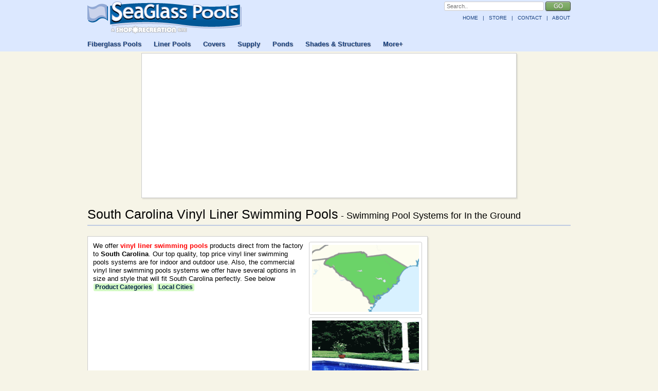

--- FILE ---
content_type: text/html; charset=UTF-8
request_url: http://www.seaglasspools.com/areas/swimming-pools/vinyl-liner-swimming-pools/south/south-carolina/
body_size: 5900
content:
<!DOCTYPE html>
<!--[if lt IE 7 ]><html class="ie ie6" lang="en"> <![endif]-->
<!--[if IE 7 ]><html class="ie ie7" lang="en"> <![endif]-->
<!--[if IE 8 ]><html class="ie ie8" lang="en"> <![endif]-->
<!--[if (gte IE 9)|!(IE)]><!--><html lang="en"> <!--<![endif]-->
<head>

	<!-- meta tags -->
<meta charset="utf-8">
<meta name="viewport" content="width=device-width; initial-scale=1.0; maximum-scale=1.0; user-scalable=0;">
<title>South Carolina Vinyl Liner Swimming Pools - Swimming Pool Systems for In the Ground</title>
<meta name="description" content="We offer vinyl liner swimming pools products direct from the factory to SC. Our top quality, top price vinyl liner swimming pools systems are for indoor and outdoor use.  Also, the residential or commercial vinyl liner swimming pools systems we offer have several options in size and style that will fit South Carolina perfectly." />
<meta name="keywords" content="south carolina, vinyl liner swimming pools, swimming, pools, spas, hot tubs, top, best, quality, systems, commercial, size, style, manufacturer, top, price, fiberglass swimming pools, vinyl liner swimming pools, custom swimming pools, commercial swimming pools, inground hot tubs & spas, hydro therapy pools, resurface & replace, do it yourself (DIY) inground pool kits, and much more" />
<meta name="robots" content="index,follow" />	<!-- /meta tags -->

	<!-- styles-scripts -->
<link rel="shortcut icon" href="http://www.seaglasspools.com/images/favicon.ico" /> 
<link rel="stylesheet" href="http://www.seaglasspools.com/css/prettyPhoto.css" type="text/css" />
<link rel="stylesheet" href="http://www.seaglasspools.com/css/flexslider.css" type="text/css" />
<link rel="stylesheet" href="http://www.seaglasspools.com/css/style.css" type="text/css" />
<!--[if (gte IE 6)&(lte IE 8)]>
<script type="text/javascript" src="http://www.seaglasspools.com/js/html5.js"></script>
<script type="text/javascript" src="http://www.seaglasspools.com/js/selectivizr-min.js"></script>
<link rel="stylesheet" href="css/ie_7.css" type="text/css" />
<![endif]-->

<script type="text/javascript" src="http://www.seaglasspools.com/js/jquery.min.js"></script>
<script type="text/javascript" src="http://www.seaglasspools.com/js/jquery.easing.1.3.js"></script>
<script type="text/javascript" src="http://www.seaglasspools.com/js/jquery-ui-1.8.16.custom.min.js"></script>
<script type="text/javascript" src="http://www.seaglasspools.com/js/all-in-one-min.js"></script>
<script type="text/javascript" src="http://www.seaglasspools.com/js/setup.js"></script>
<script type="text/javascript" src="http://www.seaglasspools.com/js/main.js"></script>
<script type="text/javascript" src="http://www.seaglasspools.com/js/portfolio-filter.js"></script>
<script type="text/javascript">
$(window).load(function(){
	$('#demo-side-bar').removeAttr('style');
});
</script>
<style type="text/css">
.demobar{display:none;}
#demo-side-bar{top:53px!important;left:90%!important;display:block!important;}
</style>
<script type="text/javascript">
  var _gaq = _gaq || [];
  _gaq.push(['_setAccount', 'UA-18729933-4']);
  _gaq.push(['_trackPageview']);

  (function() {
    var ga = document.createElement('script'); ga.type = 'text/javascript'; ga.async = true;
    ga.src = ('https:' == document.location.protocol ? 'https://ssl' : 'http://www') + '.google-analytics.com/ga.js';
    var s = document.getElementsByTagName('script')[0]; s.parentNode.insertBefore(ga, s);
  })();
  </script>
</head>
<body> 
  
	<!-- /styles-scripts -->

	<!-- header -->
<header class="header_bg clearfix">
	<div class="container clearfix">
		<!-- logo -->
		<div class="logo">
			<a href="http://www.seaglasspools.com"><img src="http://www.seaglasspools.com/images/logo.png" alt="SeaGlass Swimming Pools" /></a>
		</div>

		 <!-- /logo -->
		<!-- search -->
		<div class="gsearch">
			<div>
				<form action="http://www.seaglasspools.com/search.htm" id="cse-search-box">
				  <div>
					<input type="hidden" name="cx2" value="partner-pub-1804983838590181:uzc3ge-r02z" />
					<input type="hidden" name="cof" value="FORID:10" />
                    <input type="hidden" name="ie2" value="ISO-8859-1" />
					<input type="text" class="top-Search" x-webkit-speech="" autocomplete="off" name="q2" value="" placeholder="&nbsp;Search.." />
					<input type="submit" class="top-green-button" name="sa2" value="GO"/>
				  </div>
                    </form>
                    <script type="text/javascript" src="http://www.google.com/cse/brand?form=cse-search-box&amp;lang=en"></script>
			</div>
			<div class="topnavbar">
				<a class="topnav" href="http://www.seaglasspools.com" target="_top">HOME</a> |
				<a class="topnav" href="http://www.shoprecreation.com" target="_blank">STORE</a> |
				<a class="topnav" href="http://www.seaglasspools.com/contact-us.php" target="_top">CONTACT</a> |
				<a class="topnav" href="http://www.seaglasspools.com/about.php" target="_top">ABOUT</a>	
			</div>
		</div>
		<!-- /search -->

		 <!-- master nav -->
		<nav class="main-menu">
			<ul>
				<li>
					<a href="http://www.seaglasspools.com/fiberglass_pools.htm">Fiberglass Pools</a>
					<ul>
						<li><a href="http://www.seaglasspools.com/inground-pool/fiberglass-swimming-pools">InGround Fiberglass Pool Kits</a></li>
						<li><a href="http://www.seaglasspools.com/above-ground-pool/fiberglass-swimming-pools">Above/OnGround Fiberglass Pool Kits</a></li>
					</ul>
				</li>
				<li>
					<a href="http://www.seaglasspools.com/vinyl_liner_pools.htm">Liner Pools</a>
					<ul>
						<li><a href="http://www.seaglasspools.com/inground-pool/vinyl-liner-swimming-pools">InGround Vinyl Liner Pool Kits</a></li>
						<li><a href="http://www.seaglasspools.com/above-ground-pool/vinyl-liner-swimming-pools">Above/OnGround Vinyl Liner Pool Kits</a></li>
					</ul>
			  </li>
				<li><a href="http://www.seaglasspools.com/safety_pool_covers.htm">Covers</a>
					<ul>
						<li><a href="http://www.seaglasspools.com/pool-cover/solar-pool-covers">Solar Pool Cover Kits</a></li>
						<li><a href="http://www.seaglasspools.com/pool-cover/winter-pool-covers">Winter Pool Cover Kits</a></li>
						<li><a href="http://www.seaglasspools.com/pool-cover/tension-safety-pool-covers">Safety Pool Cover Kits</a></li>
						<li><a href="http://www.seaglasspools.com/pool-cover/automatic-safety-pool-covers">Auto Safety Pool Cover Kits</a></li>
					</ul>
				</li>
				<li><a href="http://www.seaglasspools.com/pool_supplies.htm">Supply</a>
					<ul>
						<li><a href="http://www.seaglasspools.com/pool-supply/pool-chemicals">Pool Chemicals</a></li>
						<li><a href="http://www.seaglasspools.com/pool-supply/pool-heaters">Pool Heaters</a></li>
						<li><a href="http://www.seaglasspools.com/pool-supply/pool-pumps">Pool Pumps</a></li>
						<li><a href="http://www.seaglasspools.com/pool-supply/pool-filters">Pool Filters</a></li>
						<li><a href="http://www.seaglasspools.com/pool-supply/pool-sanitizers">Pool Sanitizers</a></li>
						<li><a href="http://www.seaglasspools.com/pool-supply/auto-vac-pool-sweepers">Auto Vac Pool Sweepers</a></li>
						<li><a href="http://www.seaglasspools.com/pool-supply/pool-maintenance">Pool Maintenance</a></li>
						<li><a href="http://www.seaglasspools.com/pool-supply/pool-accessories">Pool Accessories</a></li>
					</ul>
				</li>
				<li><a href="http://www.seaglasspools.com/ponds.htm">Ponds</a>
					<ul>
						<li><a href="http://www.seaglasspools.com/ponds/algae-ponds">Algae Ponds</a></li>
						<li><a href="http://www.seaglasspools.com/ponds/fishery-ponds">Fishery Ponds</a></li>
						<li><a href="http://www.seaglasspools.com/ponds/hydro-aquaponics">Hydro/Aquaponics</a></li>
						<li><a href="http://www.seaglasspools.com/ponds/pond-accessories">Pond Accessories</a></li>
					</ul>
				</li>
				<li><a href="http://www.seaglasspools.com/shade_sail_structures.htm">Shades & Structures</a>
					<ul>
						<li><a href="http://www.seaglasspools.com/shades-structures/shade-sails">Shade Sails</a></li>
						<li><a href="http://www.seaglasspools.com/shades-structures/shade-canopies">Shade Canopies</a></li>
						<li><a href="http://www.seaglasspools.com/shades-structures/telescopic-enclosures">Telescopic Enclosures</a></li>
						<li><a href="http://www.seaglasspools.com/shades-structures/dome-enclosures">Dome Enclosures</a></li>
					</ul>
				</li>
				<li><a href="http://www.seaglasspools.com/more-items">More+</a>
					<ul>
						<li><a href="http://www.seaglasspools.com/play-systems/play-equipment">Play Equipment</a></li>
						<li><a href="http://www.seaglasspools.com/play-systems/swing-sets">Swing Sets</a></li>
						<li><a href="http://www.seaglasspools.com/play-systems/shades-canopies">Shades & Canopies</a></li>
						<li><a href="http://www.seaglasspools.com/play-systems/park-furniture">Park Furniture</a></li>
					</ul>
				</li>
													
			</ul>
		</nav>
		<!-- /master nav -->
	</div>
</header>		<!-- /header -->
			
	<!-- ad sponsor -->	
<div class="ad-center">
	<div class="ad-sponsor">
		<script async src="//pagead2.googlesyndication.com/pagead/js/adsbygoogle.js"></script>
		<!-- Responsive-txt-image-display -->
		<ins class="adsbygoogle"
			 style="display:block"
			 data-ad-client="ca-pub-1804983838590181"
			 data-ad-slot="1313837297"
			 data-ad-format="auto"></ins>
		<script>
		(adsbygoogle = window.adsbygoogle || []).push({});
		</script>
	</div>
</div>



		<!-- /ad sponsor -->
		
	<!-- content -->
	
	<div class="background-resize">
		<section class="container clearfix">
	
		<!-- page title -->
		
			<header class="container page_info clearfix">
				<h1 class="regular bottom_line">South Carolina Vinyl Liner Swimming Pools<span> - Swimming Pool Systems for In the Ground</span></h1>
			</header>
			
		<!-- /page title -->
		
		<!-- breadcrumbs -->
		<!-- /breadcrumbs -->
		
		<!-- content side-->
		
			<div class="container"></div>
			
			<div class="content clearfix">
				
				<div class="column1">
					We offer <strong><a href="http://www.seaglasspools.com/inground-pool/vinyl-liner-swimming-pools">vinyl liner swimming pools</a></strong> products direct from the factory to <strong>South Carolina</strong>. Our top quality, top price vinyl liner swimming pools systems are for indoor and outdoor use.  Also, the commercial vinyl liner swimming pools systems we offer have several options in size and style that will fit South Carolina perfectly. See below <span class="highlight green prices"><a href="#prices"><strong>Product Categories</strong></a></span>  <span class="highlight green prices"><a href="#cities"><strong>Local Cities</strong></a></span></br>
					
			<!-- ad content -->	
		<div class="ad-content">
	<script async src="//pagead2.googlesyndication.com/pagead/js/adsbygoogle.js"></script>
	<!-- Responsive-txtonly -->
	<ins class="adsbygoogle"
		 style="display:block"
		 data-ad-client="ca-pub-1804983838590181"
		 data-ad-slot="6162839296"
		 data-ad-format="auto"></ins>
	<script>
	(adsbygoogle = window.adsbygoogle || []).push({});
</script>
</div>			<!-- /ad content -->
			
				</div>
						
				<div class="img-column2-area">
					<ul>
						<li>
							<span class="image">
							<a href="http://www.seaglasspools.com/areas/swimming-pools/vinyl-liner-swimming-pools/images/vinyl-liner-swimming-pools-south-carolina.gif" data-rel="prettyPhoto" class="img-thumb"><img class="portfolio_image" src="http://www.seaglasspools.com/areas/swimming-pools/vinyl-liner-swimming-pools/images/vinyl-liner-swimming-pools-south-carolina.gif" alt="Vinyl Liner Swimming Pools South Carolina" /></a>
							</span>
							
							<span class="image2">
							<a href="http://www.seaglasspools.com/inground-pool/vinyl-liner-swimming-pools" class="img-thumb"><img class="portfolio_image" src="http://www.seaglasspools.com/areas/swimming-pools/vinyl-liner-swimming-pools/images/vinyl-liner-swimming-pools-systems.png" alt="Vinyl Liner Swimming Pools Systems for South Carolina" /></a>
							</span>
						</li>
					</ul>
				</div>
				
				<div class="padding20"></div>
				
			<!-- products -->
				<h2 class="prices"><a name="prices">Product Categories<span> :: Vinyl Liner Swimming Pools</span></a></h2>
		<div class="portfolio_1_3">
	<ul id="list">
					<!-- category #1 -->
					<li id="01" class="vinyl-liner-swimming-pools">
						<span class="image">
							<a href="http://www.seaglasspools.com/inground-pool/vinyl-liner-swimming-pools/classic-vinyl-liner-pools" title="Classic Vinyl Liner Pools" class="img-thumb"><img class="portfolio_image" src="http://www.seaglasspools.com/inground-pool/vinyl-liner-swimming-pools/images/classic-vinyl-liner-pools.png" alt="Classic - Vinyl Liner Swimming Pools" /></a>
						</span>
						<span class="title"><a href="http://www.seaglasspools.com/inground-pool/vinyl-liner-swimming-pools/classic-vinyl-liner-pools"><h2>Classic Vinyl Liner Pools</h2></a></span>

					</li>
					<!-- /category #1 -->
					
					<!-- category #2 -->
					<li id="02" class="vinyl-liner-swimming-pools">
						<span class="image">
							<a href="http://www.seaglasspools.com/inground-pool/vinyl-liner-swimming-pools/custom-vinyl-liner-pools" title="Custom Vinyl Liner Pools" class="img-thumb"><img class="portfolio_image" src="http://www.seaglasspools.com/inground-pool/vinyl-liner-swimming-pools/images/custom-vinyl-liner-pools.png" alt="Custom - Vinyl Liner Swimming Pools" /></a>
						</span>
						<span class="title"><a href="http://www.seaglasspools.com/inground-pool/vinyl-liner-swimming-pools/custom-vinyl-liner-pools"><h2>Custom Vinyl Liner Pools</h2></a></span>

					</li>
					<!-- /category #2 -->
					
					<!-- category #3 -->
					<li id="03" class="vinyl-liner-swimming-pools">
						<span class="image">
							<a href="http://www.seaglasspools.com/inground-pool/vinyl-liner-swimming-pools/freeform-vinyl-liner-pools" title="Freeform Vinyl Liner Pools" class="img-thumb"><img class="portfolio_image" src="http://www.seaglasspools.com/inground-pool/vinyl-liner-swimming-pools/images/freeform-vinyl-liner-pools.png" alt="Freeform - Vinyl Liner Swimming Pools" /></a>
						</span>
						<span class="title"><a href="http://www.seaglasspools.com/inground-pool/vinyl-liner-swimming-pools/freeform-vinyl-liner-pools"><h2>Freeform Vinyl Liner Pools</h2></a></span>

					</li>
					<!-- /category #3 -->
					
					<!-- category #4 -->
					<li id="04" class="vinyl-liner-swimming-pools">
						<span class="image">
							<a href="http://www.seaglasspools.com/inground-pool/vinyl-liner-swimming-pools/l-shape-vinyl-liner-pools" title="L-Shape Vinyl Liner Pools" class="img-thumb"><img class="portfolio_image" src="http://www.seaglasspools.com/inground-pool/vinyl-liner-swimming-pools/images/l-shape-vinyl-liner-pools.png" alt="L-Shape - Vinyl Liner Swimming Pools" /></a>
						</span>
						<span class="title"><a href="http://www.seaglasspools.com/inground-pool/vinyl-liner-swimming-pools/l-shape-vinyl-liner-pools"><h2>L-Shape Vinyl Liner Pools</h2></a></span>

					</li>
					<!-- /category #4 -->
					
					<!-- category #5 -->
					<li id="05" class="vinyl-liner-swimming-pools">
						<span class="image">
							<a href="http://www.seaglasspools.com/inground-pool/vinyl-liner-swimming-pools/rectangle-vinyl-liner-pools" title="Rectangle Vinyl Liner Pools" class="img-thumb"><img class="portfolio_image" src="http://www.seaglasspools.com/inground-pool/vinyl-liner-swimming-pools/images/rectangle-vinyl-liner-pools.png" alt="Rectangle - Vinyl Liner Swimming Pools" /></a>
						</span>
						<span class="title"><a href="http://www.seaglasspools.com/inground-pool/vinyl-liner-swimming-pools/rectangle-vinyl-liner-pools"><h2>Rectangle Vinyl Liner Pools</h2></a></span>

					</li>
					<!-- /category #5 -->
					
					<!-- category #6 -->
					<li id="06" class="vinyl-liner-swimming-pools">
						<span class="image">
							<a href="http://www.seaglasspools.com/inground-pool/vinyl-liner-swimming-pools/unique-vinyl-liner-pools" title="Unique Vinyl Liner Pools" class="img-thumb"><img class="portfolio_image" src="http://www.seaglasspools.com/inground-pool/vinyl-liner-swimming-pools/images/unique-vinyl-liner-pools.png" alt="Unique - Vinyl Liner Swimming Pools" /></a>
						</span>
						<span class="title"><a href="http://www.seaglasspools.com/inground-pool/vinyl-liner-swimming-pools/unique-vinyl-liner-pools"><h2>Unique Vinyl Liner Pools</h2></a></span>

					</li>
					<!-- /category #6 -->
										
				</ul>
<div class="clear"></div>
</div>		
			<!-- /products -->
	
					<div class="line"></div>
					<div class="clear padding10"></div>
					
					<h2 class="regular">Vinyl Liner Swimming Pools<span> :: South Carolina</span></h2>
					<p>
						SeaGlass Pools manufactures and/or distributes all types of <strong><a href="http://www.seaglasspools.com/inground-pool/vinyl-liner-swimming-pools">vinyl liner swimming pools</a></strong> for indoors and outdoors. Our <strong>vinyl liner swimming pools</strong> systems are top of the line in quality, innovation, selections and features.
					</p>	
					<div class="blog_post no_margin clearfix">
						<div class="blog_post image_block">
						
						<img src="http://www.seaglasspools.com/inground-pool/vinyl-liner-swimming-pools/images/vinyl-liner-swimming-pools.jpg" alt="Vinyl Liner Swimming Pools South Carolina" />
						
						</div>
					</div>
					<p>	
						We are <strong>vinyl liner swimming pools</strong> suppliers for South Carolina. We also are a good resource for many vinyl liner swimming pools builders, contractors and dealers for the <i>South Carolina</i> area. Our vinyl liner swimming pools systems are among the best in the business, and are specially suited for all your needs.
					</p>
					<p>
						Our vinyl liner swimming pools systems use all top quality commercial components that are great for indoors or outdoors. Also, each of our vinyl liner swimming pools systems work perfectly in private or public places such as: homes, backyards, residences, parks, campgrounds, restaurants, play centers, amusement parks, schools, community centers, day care & child care facilities, family entertainment centers, churches, shopping centers and water parks.
					</p>
					<p>	
						Available under the same category as vinyl liner swimming pools systems are these related items: <a href="http://www.seaglasspools.com/inground-pool/fiberglass-swimming-pools">fiberglass swimming pools</a>, 
<a href="http://www.seaglasspools.com/inground-pool/vinyl-liner-swimming-pools">vinyl liner swimming pools</a>, 
<a href="http://www.seaglasspools.com/inground-pool/custom-swimming-pools">custom swimming pools</a>, 
<a href="http://www.seaglasspools.com/inground-pool/commercial-swimming-pools">commercial swimming pools</a>, 
<a href="http://www.seaglasspools.com/inground-pool/inground-hot-tubs-spas">inground hot tubs spas</a>, 
<a href="http://www.seaglasspools.com/inground-pool/hydro-therapy-pools">hydro therapy pools</a>, 
<a href="http://www.seaglasspools.com/inground-pool/resurface-replace">resurface replace</a>, 
<a href="http://www.seaglasspools.com/inground-pool/diy-inground-pool-kits">diy inground pool kits</a>. We also offer designed custom vinyl liner swimming pools systems for all applications.
					</p>
					<p>	
						Not only do we offer vinyl liner swimming pools for South Carolina we also provide just about any type of indoor/outdoor commercial or residential quality swimming pool system. Browse through each swimming pool and/or related category and see: <a href="http://www.seaglasspools.com/design">Design</a>, <a href="http://www.seaglasspools.com/inground-pool">Inground Pool</a>, <a href="http://www.seaglasspools.com/above-ground-pool">Above Ground Pool</a>, <a href="http://www.seaglasspools.com/pool-cover">Pool Cover</a>, <a href="http://www.seaglasspools.com/pool-supply">Pool Supply</a>, <a href="http://www.seaglasspools.com/play-systems">Play Systems</a> and <a href="http://www.seaglasspools.com/more-items">More Items</a>.
					</p>
					<p>	
						If you have any questions about vinyl liner swimming pools systems for South Carolina please <a href="http://www.seaglasspools.com/contact-us.php">contact us</a>.
					</p>				
					<div class="line"></div>
					<div class="clear padding20"></div>
					
				<blockquote>
				
	<!-- local cities -->
				<h2><a name="cities">Local Cities</a> <span>- South Carolina</span></h2>
<p>
	View <strong>vinyl liner swimming pools</strong> for other local areas related to <strong>South Carolina</strong> that you would like to acquire. We've put this compilation together to demonstrate the many areas we offer <i>vinyl liner swimming pools</i> in; such as <i>South Carolina</i>.
</p>	
	<h3><a href="http://www.seaglasspools.com/areas/swimming-pools/vinyl-liner-swimming-pools/south/south-carolina">South Carolina - Vinyl Liner Swimming Pools</a></h3>
<div class="categories">	
	<h4><a href="http://www.seaglasspools.com/areas/swimming-pools/vinyl-liner-swimming-pools/south/south-carolina/anderson">Anderson SC - Vinyl Liner Swimming Pools</a></h4>
	<h4><a href="http://www.seaglasspools.com/areas/swimming-pools/vinyl-liner-swimming-pools/south/south-carolina/charleston">Charleston SC - Vinyl Liner Swimming Pools</a></h4>
	<h4><a href="http://www.seaglasspools.com/areas/swimming-pools/vinyl-liner-swimming-pools/south/south-carolina/columbia">Columbia SC - Vinyl Liner Swimming Pools</a></h4>
	<h4><a href="http://www.seaglasspools.com/areas/swimming-pools/vinyl-liner-swimming-pools/south/south-carolina/elloree">Elloree SC - Vinyl Liner Swimming Pools</a></h4>
	<h4><a href="http://www.seaglasspools.com/areas/swimming-pools/vinyl-liner-swimming-pools/south/south-carolina/florence">Florence SC - Vinyl Liner Swimming Pools</a></h4>
	<h4><a href="http://www.seaglasspools.com/areas/swimming-pools/vinyl-liner-swimming-pools/south/south-carolina/greenville">Greenville SC - Vinyl Liner Swimming Pools</a></h4>
	<h4><a href="http://www.seaglasspools.com/areas/swimming-pools/vinyl-liner-swimming-pools/south/south-carolina/hilton-head">Hilton Head SC - Vinyl Liner Swimming Pools</a></h4>
	<h4><a href="http://www.seaglasspools.com/areas/swimming-pools/vinyl-liner-swimming-pools/south/south-carolina/mauldin">Mauldin SC - Vinyl Liner Swimming Pools</a></h4>
	<h4><a href="http://www.seaglasspools.com/areas/swimming-pools/vinyl-liner-swimming-pools/south/south-carolina/mount-pleasant">Mount Pleasant SC - Vinyl Liner Swimming Pools</a></h4>
	<h4><a href="http://www.seaglasspools.com/areas/swimming-pools/vinyl-liner-swimming-pools/south/south-carolina/myrtle-beach">Myrtle Beach SC - Vinyl Liner Swimming Pools</a></h4>
	<h4><a href="http://www.seaglasspools.com/areas/swimming-pools/vinyl-liner-swimming-pools/south/south-carolina/rock-hill">Rock Hill SC - Vinyl Liner Swimming Pools</a></h4>
	<h4><a href="http://www.seaglasspools.com/areas/swimming-pools/vinyl-liner-swimming-pools/south/south-carolina/santee">Santee SC - Vinyl Liner Swimming Pools</a></h4>
	<h4><a href="http://www.seaglasspools.com/areas/swimming-pools/vinyl-liner-swimming-pools/south/south-carolina/spartanburg">Spartanburg SC - Vinyl Liner Swimming Pools</a></h4>
	<h4><a href="http://www.seaglasspools.com/areas/swimming-pools/vinyl-liner-swimming-pools/south/south-carolina/summerville">Summerville SC - Vinyl Liner Swimming Pools</a></h4>
	<h4><a href="http://www.seaglasspools.com/areas/swimming-pools/vinyl-liner-swimming-pools/south/south-carolina/sumter">Sumter SC - Vinyl Liner Swimming Pools</a></h4>
		
</div>

<div class="clear padding20"></div>
<div class="clear padding15"></div>
			
<h2>Other Local Cities <span>- South Carolina</span></h2>
<p>
	We offer <strong>vinyl liner swimming pools</strong> for other local areas related to <strong>South Carolina</strong> such as the following:
</p>
<div class="categories">

	<h4>Aiken - Vinyl Liner Swimming Pools</h4><h4>Anderson - Vinyl Liner Swimming Pools</h4><h4>Bamberg - Vinyl Liner Swimming Pools</h4><h4>Charleston - Vinyl Liner Swimming Pools</h4><h4>Columbia - Vinyl Liner Swimming Pools</h4><h4>Conway - Vinyl Liner Swimming Pools</h4><h4>Easley - Vinyl Liner Swimming Pools</h4><h4>Elloree - Vinyl Liner Swimming Pools</h4><h4>Florence - Vinyl Liner Swimming Pools</h4><h4>Goose Creek - Vinyl Liner Swimming Pools</h4><h4>Greenville - Vinyl Liner Swimming Pools</h4><h4>Greenwood - Vinyl Liner Swimming Pools</h4><h4>Hanahan - Vinyl Liner Swimming Pools</h4><h4>Hilton Head Island - Vinyl Liner Swimming Pools</h4><h4>Holly Hill - Vinyl Liner Swimming Pools</h4><h4>Lexington - Vinyl Liner Swimming Pools</h4><h4>Manning - Vinyl Liner Swimming Pools</h4><h4>Mauldin - Vinyl Liner Swimming Pools</h4><h4>Moncks Corner - Vinyl Liner Swimming Pools</h4><h4>Mount Pleasant - Vinyl Liner Swimming Pools</h4><h4>Myrtle Beach - Vinyl Liner Swimming Pools</h4><h4>North Augusta - Vinyl Liner Swimming Pools</h4><h4>North Charleston - Vinyl Liner Swimming Pools</h4><h4>Orangeburg - Vinyl Liner Swimming Pools</h4><h4>Rock Hill - Vinyl Liner Swimming Pools</h4><h4>Santee - Vinyl Liner Swimming Pools</h4><h4>Seven Oaks - Vinyl Liner Swimming Pools</h4><h4>Simpsonville - Vinyl Liner Swimming Pools</h4><h4>Socastee - Vinyl Liner Swimming Pools</h4><h4>Spartanburg - Vinyl Liner Swimming Pools</h4><h4>St. Andrews - Vinyl Liner Swimming Pools</h4><h4>St. George - Vinyl Liner Swimming Pools</h4><h4>St. Matthews - Vinyl Liner Swimming Pools</h4><h4>Summerville - Vinyl Liner Swimming Pools</h4><h4>Sumter - Vinyl Liner Swimming Pools</h4><h4>Taylors - Vinyl Liner Swimming Pools</h4><h4>Wade Hampton - Vinyl Liner Swimming Pools</h4><h4>Walterboro - Vinyl Liner Swimming Pools</h4>
	</br>

</div>	<!-- /local cities -->
	
	<div class="clear padding20"></div>
	<div class="clear padding15"></div>
	
	<!-- local states -->
				<h2>Regional States <span>- Nearby - South Carolina</span></h2>
<p>
	Select from other regional states near <strong>South Carolina</strong> for <strong>vinyl liner swimming pools</strong> related items.
</p>	
	<h3><a href="http://www.seaglasspools.com/areas/swimming-pools/vinyl-liner-swimming-pools/south">South- Vinyl Liner Swimming Pools</a></h3>
<div class="categories">	
	<h4><a href="http://www.seaglasspools.com/areas/swimming-pools/vinyl-liner-swimming-pools/south/alabama">Alabama - Vinyl Liner Swimming Pools</a></h4>
	<h4><a href="http://www.seaglasspools.com/areas/swimming-pools/vinyl-liner-swimming-pools/south/arkansas">Arkansas - Vinyl Liner Swimming Pools</a></h4>
	<h4><a href="http://www.seaglasspools.com/areas/swimming-pools/vinyl-liner-swimming-pools/south/delaware">Delaware - Vinyl Liner Swimming Pools</a></h4>
	<h4><a href="http://www.seaglasspools.com/areas/swimming-pools/vinyl-liner-swimming-pools/south/florida">Florida - Vinyl Liner Swimming Pools</a></h4>
	<h4><a href="http://www.seaglasspools.com/areas/swimming-pools/vinyl-liner-swimming-pools/south/georgia">Georgia - Vinyl Liner Swimming Pools</a></h4>
	<h4><a href="http://www.seaglasspools.com/areas/swimming-pools/vinyl-liner-swimming-pools/south/kentucky">Kentucky - Vinyl Liner Swimming Pools</a></h4>
	<h4><a href="http://www.seaglasspools.com/areas/swimming-pools/vinyl-liner-swimming-pools/south/louisiana">Louisiana - Vinyl Liner Swimming Pools</a></h4>
	<h4><a href="http://www.seaglasspools.com/areas/swimming-pools/vinyl-liner-swimming-pools/south/maryland">Maryland - Vinyl Liner Swimming Pools</a></h4>
	<h4><a href="http://www.seaglasspools.com/areas/swimming-pools/vinyl-liner-swimming-pools/south/mississippi">Mississippi - Vinyl Liner Swimming Pools</a></h4>
	<h4><a href="http://www.seaglasspools.com/areas/swimming-pools/vinyl-liner-swimming-pools/south/north-carolina">North Carolina - Vinyl Liner Swimming Pools</a></h4>
	<h4><a href="http://www.seaglasspools.com/areas/swimming-pools/vinyl-liner-swimming-pools/south/oklahoma">Oklahoma - Vinyl Liner Swimming Pools</a></h4>
	<h4><a href="http://www.seaglasspools.com/areas/swimming-pools/vinyl-liner-swimming-pools/south/south-carolina">South Carolina - Vinyl Liner Swimming Pools</a></h4>
	<h4><a href="http://www.seaglasspools.com/areas/swimming-pools/vinyl-liner-swimming-pools/south/tennessee">Tennessee - Vinyl Liner Swimming Pools</a></h4>
	<h4><a href="http://www.seaglasspools.com/areas/swimming-pools/vinyl-liner-swimming-pools/south/texas">Texas - Vinyl Liner Swimming Pools</a></h4>
	<h4><a href="http://www.seaglasspools.com/areas/swimming-pools/vinyl-liner-swimming-pools/south/virginia">Virginia - Vinyl Liner Swimming Pools</a></h4>
	<h4><a href="http://www.seaglasspools.com/areas/swimming-pools/vinyl-liner-swimming-pools/south/washington-dc">Washington DC - Vinyl Liner Swimming Pools</a></h4>
	<h4><a href="http://www.seaglasspools.com/areas/swimming-pools/vinyl-liner-swimming-pools/south/west-virginia">West Virginia - Vinyl Liner Swimming Pools</a></h4>
	</div>	<!-- /local states -->
					
				</blockquote>					

					<div class="clear padding5"></div>
					<div class="line"></div>
					<div class="clear padding10"></div>	
					
	<!-- zyx -->

	<!-- /zyx -->
					
	<!-- topics -->
		
	<h2 class="regular">Popular Topics & Tags<span> - Vinyl Liner Swimming Pools</span></h2>		
<div>
	<a href="#" class="button white">inground pool</a>
	<a href="#" class="button white">above ground pool</a>
	<a href="#" class="button white">pool cover</a>
</div>           	
	<!-- /topics -->
	
			</div>
				
		<!-- /content side-->
		
	<!-- sidebar -->
	<!-- /sidebar -->
	
		<div class="clear padding20"></div>
		
		</section>
	</div>
	<!-- /content -->
	
	<!-- footer -->
<footer class="footer_bg_bottom clearfix">
	<div class="footer_bottom container">
		<div class="menu">
			<ul>
				<li><a href="http://www.seaglasspools.com">Home</a></li>
				<li><a href="http://www.shoprecreation.com" target="_blank">Store</a></li>
				<li><a href="http://www.seaglasspools.com/about.php">About</a></li>
				<li><a href="http://www.seaglasspools.com/areas">Areas</a></li>
				<li><a href="http://www.seaglasspools.com/places">Places</a></li>
				<li><a href="http://www.seaglasspools.com/topics">Topics</a></li>
				<li><a href="http://www.seaglasspools.com/pricing">Pricing</a></li>
				<li><a href="http://www.seaglasspools.com/be-an-installer.php">Be &nbsp;An &nbsp;Installer</a></li>
				<li><a href="http://www.seaglasspools.com/contact-us.php">Contact</a></li>
			</ul>
		</div>
		
		<div class="clear padding5"></div>
		
			<p>
			Copyright &copy; SeaGlass Pools, Inc. All Rights Reserved. &nbsp; <a href="http://www.seaglasspools.com/terms-notices.php">Terms & Notices</a>  
			</p>
		<div class="clear padding20"></div>
	</div>
</footer>	
	<!-- /footer -->
</body>
</html>

--- FILE ---
content_type: text/html; charset=utf-8
request_url: https://www.google.com/recaptcha/api2/aframe
body_size: 166
content:
<!DOCTYPE HTML><html><head><meta http-equiv="content-type" content="text/html; charset=UTF-8"></head><body><script nonce="OeZM63phEdnimR8BTzCyLw">/** Anti-fraud and anti-abuse applications only. See google.com/recaptcha */ try{var clients={'sodar':'https://pagead2.googlesyndication.com/pagead/sodar?'};window.addEventListener("message",function(a){try{if(a.source===window.parent){var b=JSON.parse(a.data);var c=clients[b['id']];if(c){var d=document.createElement('img');d.src=c+b['params']+'&rc='+(localStorage.getItem("rc::a")?sessionStorage.getItem("rc::b"):"");window.document.body.appendChild(d);sessionStorage.setItem("rc::e",parseInt(sessionStorage.getItem("rc::e")||0)+1);localStorage.setItem("rc::h",'1768761479852');}}}catch(b){}});window.parent.postMessage("_grecaptcha_ready", "*");}catch(b){}</script></body></html>

--- FILE ---
content_type: text/css
request_url: https://www.seaglasspools.com/css/style.css
body_size: 13915
content:
/* ======================================================================================================
 GENERAL TYPOGRAPHY 
=======================================================================================================*/

/* ================= 1. CSS Reset ================= */
html, body, div, span, applet, object, iframe, h1, h2, h3, h4, h5, h6, p, blockquote, pre, a, abbr, acronym, address, big, cite, code, del, dfn, em, font, img, ins, kbd, q, s, samp, small, strike, strong, sub, sup, tt, var, dl, dt, dd, ol, ul, li, fieldset, form, label, legend, caption {
	margin:0;
	padding:0;
	border:0;
	outline:0;
	font-family: Helvetica, Arial, Tahoma, sans-serif;
}
strong, b {
	font-weight:bold;
}
em, dfn, i {
	font-style:italic;
}
/* ================= General tags ================= */
body {
	font: 12px/1.7 Helvetica, Arial, Tahoma, sans-serif;
	color:#000000;
	-webkit-font-smoothing: antialiased;
	background:#f6f4e7;
}
h1, h2, h3, h4, h5, h6 {
	font-family: Helvetica, Arial, Tahoma, sans-serif;
	margin-bottom:13px;
	font-weight:600;
}
a:link, a:visited, a:hover, a:active, a:focus {
	text-decoration:none;
	outline: none;
	font-family: Helvetica, Arial, Tahoma, sans-serif;
}
a {
	color:#ff0000;
	font-family: Helvetica, Arial, Tahoma, sans-serif;
}
a:hover {
	text-decoration:underline;
}
pre {
	white-space:pre;
	overflow:auto;
	padding:20px;
}
code {
	white-space:pre;
	overflow:auto;
	padding:14px;
	color:#595959;
	background:#f6f6f6;
	display:block;
	border:1px solid #ddd;
	font-size:11px;
	line-height:15px;
}
code strong {
	color:#000;
}
p {
	color:#002244;
	font-size:12px;
	font-family: Helvetica, Arial, Tahoma, sans-serif;
	line-height:22px;
}
p a{
	color:#0000ff;
}
p a:hover{
	color:#ff0000;
}
.note p {
	color:#002244;
	font-size:9px;
	font-family: Helvetica, Arial, Tahoma, sans-serif;
	line-height:15px;
}
dl, hr, h1, h2, h3, h4, h5, h6, ol, ul, pre, table, address, fieldset, blockquote, article, p {
	margin-bottom: 10px;
}
::selection {
	background:#2e2823;
	color:#FFFFFF;
}
::-moz-selection {
background:#2e2823;
color:#FFFFFF;
}
/* ================= Headers ================= */
h1 {
	font-size:25px;
	color:#000;
	margin-bottom:0px;
	font-weight:700;
}
h1 span{
	font-size:18px;
	color:#000;
	margin-bottom:0px;
	font-weight:500;
}
h2 {
	font-size:22px;
	margin-bottom:1px;
	color:#000;
}
h2 span{
	font-size:16px;
	margin-bottom:0px;
	color:#000;
	font-weight:700;
}
h3 {
	font-size:18px;
	color:#000;
}
h3 span{
	font-size:12px;
	color:#000;
	font-weight:700;
}
h3 .green{
	font-size:18px;
	color:#000;
	color:#7ca965;
}
h3 .green span{
	font-size:12px;
	color:#000;
	font-weight:400;
}
h3 .green span strong{
	font-size:12px;
	color:#000;
	font-weight:800;
}
h4 {
	font-size:16px;
	color:#000;
}
h5 {
	font-size:14px;
	color:#000;
}
h6 {
	font-size:12px;
	margin-bottom:0px;
	color:#000;
}
h6 .green{
	font-size:12px;
	margin-bottom:0px;
	color:#7ca965;
}
h6 .price-range{
	font-size:16px;
	margin-bottom:0px;
	color:#7ca965;
}
h6 span {
	font-size:12px;
	color:#000;
	font-weight:100;
}
h1.regular, h2.regular, h3.regular, h4.regular, h5.regular, h6.regular {
	font-weight:500;
}
h1.white, h2.white, h3.white, h4.white, h5.white, h6.white {
	color:#fff;
	margin-bottom:0px;
}
h1.page_title {
	margin-bottom:10px;
}
h1.bottom_line {
	border-bottom:2px solid #bfcbe2;
	margin:0px 0 20px 0;
	padding:0 0 0px 0;
}
h2.bottom_line {
	border-bottom:1px solid #bfcbe2;
	margin-bottom:10px;
}
h3.bottom_line {
	border-bottom:1px solid #bfcbe2;
	margin-bottom:4px;
	padding-bottom:4px;
}
h3.bottom_line2 {
	border-bottom:1px solid #bfcbe2;
	margin-bottom:0;
	padding-bottom:5px;
}
h4.bottom_line {
	border-bottom:1px solid #bfcbe2;
	margin-bottom:7px;
	padding-bottom:10px;
}
p.bottom_line {
	border-bottom:1px solid #bfcbe2;
	margin-bottom:10px;
	padding:0 0 13px 0;
}
div.bottom_line {
	border-bottom:1px solid #bfcbe2;
	margin-bottom:10px;
	padding:0 0 13px 0;
}
p.align_center {
	text-align:center;
	font-size:14px;
	color:#999999;
}
p.align_center a {
	font-weight:bold;
}
h1 strong, h2 strong, h3 strong, h4 strong, h5 strong, h6 strong {
	font-weight:700;
}
/* ================= List Styles ================= */
ul {
	list-style:none;
	margin-top:0;
}
ol {
	margin-bottom:0;
	margin-top:0;
}
ol, ol li {
	list-style:decimal outside;
}
/* ================= Images ================= */
img.alignleft {
	float:left;
	margin:10px 16px 10px 0;
}
img.aligncenter {
	display:block;
	margin-left:auto;
	margin-right:auto;
}
img.alignright {
	float:right;
	margin:5px 0px 5px 11px;
}
/* ================= Tables ================= */
table {
	border-collapse:separate;
	border-spacing:0;
	width:100%;
	padding:0;
}
table thead td {
	background:#dddddd;
	height:30px;
	color:#262626;
	font-size:12px;
	font-weight:normal;
	text-align:center;
}
table td {
	vertical-align:middle;
	padding:0;
	height:29px;
	color:#4d4d4d;
	font-size:11px;
	font-weight:normal;
	text-align:center;
}
table tr.grey {
	background:#f2f2f2;
}
/* ================= Forms ================= */
input {
	font-size:11px;
	color:#000000;
	-webkit-border-radius:3px;
	-moz-border-radius:3px;
	border-radius:3px;
}
textarea {
	border:1px solid #cccccc;
	padding:7px 10px 7px 10px;
	font-size:11px;
	color:#000000;
	-webkit-border-radius:3px;
	-moz-border-radius:3px;
	border-radius:3px;
}

/* ================= Deviders ================= */
.clear {
	content:".";
	display:block;
	clear:both;
	height:0;
	visibility:hidden;
}
.padding3 {
	padding-top:3px;
	font-size:0;
	line-height:0;
}
.padding5 {
	padding-top:5px;
	font-size:0;
	line-height:0;
}
.padding10 {
	padding-top:10px;
	font-size:0;
	line-height:0;
}
.padding12 {
	padding-top:12px;
	font-size:0;
	line-height:0;
}
.padding15 {
	padding-top:15px;
	font-size:0;
	line-height:0;
}
.padding17 {
	padding-top:17px;
	font-size:0;
	line-height:0;
}
.padding20 {
	padding-top:20px;
	font-size:0;
	line-height:0;
}
.padding25 {
	padding-top:25px;
	font-size:0;
	line-height:0;
}
.padding30 {
	padding-top:30px;
	font-size:0;
	line-height:0;
}
.padding40 {
	padding-top:40px;
	font-size:0;
	line-height:0;
}
.padding50 {
	padding-top:50px;
	font-size:0;
	line-height:0;
}
.padding60 {
	padding-top:60px;
	font-size:0;
	line-height:0;
}
.padding80 {
	padding-top:80px;
	font-size:0;
	line-height:0;
}
.none {
	display:none;
}
.line {
	font-size:0px;
	border-top:1px solid #bfcbe2;
}
hr {
	background:transparent;
	border:0;
	clear:both;
	color:transparent;
	height:1px;
	margin:0;
	padding:0
}
hr {
	background: #bfcbe2;
	color: #bfcbe2;
	margin:5px 0 25px 0;
}
hr.dotted {
	border-style: dotted;
}
p + hr {
	margin:25px 0 20px 0;
}
/* ======================================================================================================
 GENERAL STRUCTURE
=======================================================================================================*/

/* ================= Header, Search and Logo ================= */
.container {
	width:940px;
	margin:0 auto;
}
.gsearch {
	width:50%;
	float:right;
	text-align:right;
	margin-top:2px;
	margin-right:0px;
	margin-bottom:0px;
}
.top-Search {
	width:190px;
	height:14px;
	border:1px solid #cccccc;
	padding:1px;
}
.top-green-button {
	width:49px;
	height:18px;
	font-family: Arial, Helvetica, sans-serif;
	font-size: 12px;
	text-align: center;
	color: #fff;
	padding: 0px 0px;
	background-color:#809cc9;
	background: -moz-linear-gradient(  top,  #88b272 0%,  #7fab68 50%,  #6c9b55);
	background: -webkit-gradient(  linear, left top, left bottom,  from(#88b272),  color-stop(0.50, #7fab68),  to(#6c9b55));
	border-radius: 3px;
	-moz-border-radius: 3px;
	-webkit-border-radius: 3px;
	border: 1px solid #3d4536;
	-moz-box-shadow:
 0px 1px 1px rgba(000,000,000,0.3),  inset 0px 1px 1px rgba(255,255,255,0.5);
	-webkit-box-shadow:
 0px 1px 1px rgba(000,000,000,0.3),  inset 0px 1px 1px rgba(255,255,255,0.5);
	text-shadow:
 0px 1px 0px rgba(69,61,52,0.6),  0px 1px 0px rgba(255,255,255,0.3);
}
.top-green-button:hover {
	padding: 1px 0px;
	background: -moz-linear-gradient(  top,  #6c9b55 0%,  #7fab68 50%,  #88b272);
	background: -webkit-gradient(  linear, left top, left bottom,  from(#6c9b55),  color-stop(0.50, #7fab68),  to(#88b272));
	border: 1px solid #483936;
	text-decoration:none;
}
.top-green-button:active {
	background: -moz-linear-gradient(  top,  #618f4b 0%,  #7fab68 50%,  #88b272);
	background: -webkit-gradient(  linear, left top, left bottom,  from(#618f4b),  color-stop(0.50, #7fab68),  to(#88b272));
	border: 1px solid #483936;
}
.topnavbar {
	width:100%;
	float:right;
	word-spacing:6px;
	font-size:80%;
	padding-right:1px;
	padding-top:5px;
	padding-bottom:5px;
	color:#184180;
	text-align:right;
	white-space:nowrap;
	overflow: hidden;
}
.topnavbar  a{
	color:#184180;
}
.topnavbar div{
}
.header_bg {
	min-height:100px;
	background:#DCE8FF url(www.seaglasspools.com/images/header-bg.png) repeat-x;
}
.header_bg.grey {
	background:#f2f2f2 url("../images/header_delimiter.png") repeat-x bottom;
}
.header_bg .logo {
	float:left;
	margin-top: 2px;
	margin-bottom: 2px;
}
/* ================= Header Menu ================= */
.main-menu {
	float:left;
	width:100%;
	font-family:Arial;
	font-weight:bold;
	text-shadow:
 1px 1px 1px rgba(69,61,52,0.4),  1px 1px 1px rgba(255,255,255,0.2);
}
.main-menu ul {
	margin:0;
}
.main-menu li ul {
	padding-top:2px;
	left:-2px;
}
.main-menu li ul li {
	box-shadow:2px 2px 2px 0px rgba(0,0,0,0.1);
}
.main-menu li {
	white-space:nowrap;
	display:block;
	position:relative;
	margin:0;
	padding:0;
	z-index:100;
}
.main-menu a {
	display:block;
	position:relative;
	font-size:13px;
	font-family:"Helvetica neue", Arial, sans-serif;
	color:#184180;
}
.main-menu a:hover {
	text-decoration:none;
	color:#809cc9;
}
.main-menu li.submenu > a {
	padding-right:11px;
	background:url(../images/menu_down_arrow.png) no-repeat right;
	cursor:default;
}
.main-menu > ul > li {
	float:left;
	margin-right:13px;
}
.main-menu > ul > li:last-child {
	margin-right:0;
}
.main-menu li ul {
	display:none;
	position:absolute;
	top:100%;
	z-index:100;
}
.main-menu li:hover > ul {
	display:block;
}
.main-menu li ul li.submenu > a {
	padding-right:13px;
	background:#d6efb9 url(../images/submenu_left_arrow.png) no-repeat right;
}
.main-menu li ul li.submenu > a:hover {
	padding-right:10px;
	background:#e5ffc8 url(../images/submenu_left_arrow.png) no-repeat right;
}
.main-menu li ul li {
	border-bottom:1px solid #809cc9;
	background:#FFF;
}
.main-menu li ul li a:hover {
	background:#dce8ff;
	color:#ff0000;
}
.main-menu li ul li:last-child {
	border-bottom:1px solid #809cc9;
}
.main-menu li ul li a {
	padding:0 8px 0 8px;
	line-height:29px;
	background:#bfcbe2;
}
.main-menu li ul li ul {
	top:-1px !important;
	left:100% !important;
	padding:0 !important;
}
/* ================= Header Ad Sponsor ================= */
.ad-center{
	text-align: center;
	padding-top:3px;
	padding-bottom:-5px;
}	
.ad-center2{
	text-align: center;
	padding-top:3px;
	padding-bottom:-5px;
}
.ad-sponsor {
	width:728px;
	height:90px;
	padding:0px;
	margin:0 auto 0 auto;
	background-color:#fff;
	border:1px solid #cccccc;
	box-shadow:2px 2px 2px 0px rgba(0,0,0,0.1);
}
.ad-sidebar {
	width:250px;
	height:600px;
	padding:0px;
	margin:0px;
	background-color:#fff;
}
.ad-content {
	width:410px;
}
.ad-sponsor2 {
	width:728px;
	height:90px;
	padding:0px;
	margin:0 auto 0 auto;
	background-color:#fff;
	border:1px solid #cccccc;
	box-shadow:2px 2px 2px 0px rgba(0,0,0,0.1);
}
/* ================= Footer ================= */
.footer_bg {
	border-top:10px solid #ff0000;
	background:#184180;
	margin-top:60px;
}
.footer_bg.no_margin {
	margin-top:0;
}
.footer {
	margin-top:35px;
}
.footer_bg .footer h1.about {
	background:url("../images/footer_about.png") no-repeat 0px 4px;
	color:#aaaaaa;
	font-size:18px;
	text-shadow:0 1px 0 #262626;
	font-weight:400;
	text-indent:30px;
}
.footer_bg .footer h1.blog {
	background:url("../images/footer_blog.png") no-repeat 0px 4px;
	color:#aaaaaa;
	font-size:18px;
	text-shadow:0 1px 0 #262626;
	font-weight:400;
	text-indent:30px;
}
.footer_bg .footer h1.flickr {
	background:url("../images/footer_flickr.png") no-repeat 0px 4px;
	color:#aaaaaa;
	font-size:18px;
	text-shadow:0 1px 0 #262626;
	font-weight:400;
	text-indent:30px;
}
.footer_bg .footer p {
	color:#cccccc;
	line-height:22px;
}
.footer_bg_bottom {
	border-top:1px solid #003570;
	background:#809cc9;
}
.footer .lastest_posts img {
	float:left;
	margin:5px 20px 0 0;
}
.footer .lastest_posts a {
}
.footer .col_1_3 {
	width:280px;
	margin:20px 40px 0 0;
}
.footer .col_1_3.last {
	width:280px;
	margin:20px 0 0 0;
}
.footer .flickr ul {
	margin-right:-20px;
}
.footer .flickr ul li {
	padding:0;
	margin:0 20px 20px 0;
	float:left;
}
.ie7 .footer .flickr ul li {
	padding:0;
	margin:0 13px 19px 0;
	float:left;
}
.footer .flickr ul li a {
	border:4px solid #202020;
	display:block;
	width:72px;
	height:72px;
}
.footer_bottom .menu ul {
	list-style: none;
	padding:20px 0 0 0;
}
.footer_bottom .col_2_3 {
	width: 940;
}
.footer_bottom .menu ul li {
	float:left;
	position:relative;
	display:block;
	margin:0 40px 0 0;
	padding:0;
	list-style:none;
	z-index: 9999;
}
.footer_bottom .menu ul li a {
	color:#003570;
	font-weight:bold;
	display:block;
	text-decoration:none;
	float:left;
}
.footer_bottom .menu ul li a.selected {
	color:#bfcbe2;
}
.footer_bottom .menu ul li a:hover {
	color:#bfcbe2;
}
.footer_bottom p, .footer_bottom p a {
	color:#bfcbe2;
	line-height:22px;
	font-size:11px;
}
.footer_bottom .keep_in {
	padding:20px 0 0 0;
	font-size:14px;
	color:#a6a6a6;
	font-weight:600;
}
/* ================= Page title + Search ================= */
.page_info {
	margin:10px 0 17px 0;
}
.page_info .text {
	float:left;
}
.page_info .search .left {
	float:left;
	padding:0 0 0 0;
}
.page_info .search .right {
	float:left;
	padding:4px 0 0 0;
}
.page_info .search .inputSearch {
	cursor:pointer;
	background:url("../images/search_button.png") no-repeat;
	width:40px;
	height:30px;
	border:0;
	margin:0;
}
.page_info .search .inputSearch:hover {
	background-repeat:no-repeat;
	background-position:100% -30px;
}
.page_info .search .inputSearch:active {
	background-repeat:no-repeat;
	background-position: 0 -60px;
}
.page_info .search .inputText {
	color:#808080;
	border:1px solid #e4e4e4;
	width:140px;
	height:20px;
	padding:5px;
	margin:4px 15px 0 11px;
}
.delimiter {
	background:url("../images/companies_bottom.png") repeat-x;
	height:5px;
	margin:0 0 15px 0;
}
/* ================= Breadcrumbs ================= */
.crumbs {
	list-style: none;
}
.crumbs li{
	display: inline;
}
/* ================= Columns ================= */
.content {
	width:640px;
	margin:0px 20px 0 0;
	float:left;
	background-color:#fff;
	padding:10px;
	border:1px solid #ccc;
	box-shadow:2px 2px 2px 0px rgba(0,0,0,0.1);
}
.content_full{
	width:918px;
	margin:0px 20px 0 0;
	float:left;
	background-color:#fff;
	padding:10px;
	border:1px solid #ccc;
	box-shadow:2px 2px 2px 0px rgba(0,0,0,0.1);
}
.sidebar {
	width:250px;
	margin:0px 0 0 0;
	float:left;
}
.column1 {
	float:left;
	font-family:sans-serif;
	font-size:13px;
	line-height: 1.25;
	margin:0 10px 0 0;
}
.column1 img {
  max-width: inherit;
  max-height: inherit;
  height: inherit;
  width: inherit;
}
.column1 portfolio_image {
	width:400px;
}
.img-main {
	padding:0 0 0 0;
	margin:0 -20px 0 0;
}
.img-main ul {
	width:960px;
	margin-bottom:0;
}
.img-main ul:after {
	content: "";
	display: block;
	height:0;
	overflow:hidden;
	clear:both;
}
.img-main ul li {
	margin:0 20px 5px 0;
	width:640px;
	height:250px;
	float:left;
	background:#FFF;
}
.img-main ul li .image {
	width:640px;
	height:250px;
}
.img-main ul li .image .portfolio_image {
	width:640px;
	height:250px;
}
.img-main ul li .title {
	text-align:left;
	display:block;
	padding:10px 0 10px 0;
	font-size:16px;
	color:#003570;
}
.img-main ul li .title a {
	font-size:16px;
	color:#003570;
}
.img-main ul li .title a:hover {
	color:#ff0000;
}
.img-column2 {
	padding:0 0 0 0;
	margin:0 -20px 0 0;
}
.img-column2 ul {
	width:960px;
	margin-bottom:0;
}
.img-column2 ul:after {
	content: "";
	display: block;
	height:0;
	overflow:hidden;
	clear:both;
}
.img-column2 ul li {
	margin:0 20px 60px 0;
	width:220px;
	height:320px;
	float:left;
	background:#FFF;
}
.img-column2 ul li .image {
	width:208px;
	height:308px;
	padding:5px;
	border:1px solid #cccccc;
	display:block;
	-webkit-border-radius:3px;
	-moz-border-radius:3px;
	border-radius:3px;
}
.img-column2 ul li .image .portfolio_image {
	width:208px;
	height:308px;
}
.img-column2 ul li .title {
	text-align:left;
	display:block;
	padding:10px 0 10px 0;
	font-size:16px;
	color:#003570;
}
.img-column2 ul li .title a {
	font-size:16px;
	color:#003570;
}
.img-column2 ul li .title a:hover {
	color:#ff0000;
}
.img-column2-area {
	padding:0 0 0 0;
	margin:0 -20px 0 0;
}
.img-column2-area ul {
	width:960px;
	margin-bottom:0;
}
.img-column2-area ul:after {
	content: "";
	display: block;
	height:0;
	overflow:hidden;
	clear:both;
}
.img-column2-area ul li {
	margin:0 20px 220px 0;
	width:220px;
	height:142px;
	float:left;
	background:#FFF;	
}
.img-column2-area ul li .image {
	width:208px;
	height:130px;
	padding:5px;
	margin-bottom:5px;
	border:1px solid #cccccc;
	display:block;
	-webkit-border-radius:3px;
	-moz-border-radius:3px;
	border-radius:3px;
}
.img-column2-area ul li .image .portfolio_image {
	position: relative;
	width:208px;
	height:130px;
	opacity:0.7;
}
.img-column2-area ul li .image2 {
	width:208px;
	height:208px;
	padding:5px;
	margin-bottom:5px;
	border:1px solid #cccccc;
	display:block;
	-webkit-border-radius:3px;
	-moz-border-radius:3px;
	border-radius:3px;
}
.img-column2-area ul li .image2 .portfolio_image {
	width:208px;
	height:208px;
}





.img-column2-area01 {
	padding:0 0 0 0;
	margin:0 -20px 0 0;
}
.img-column2-area01 ul {
	width:960px;
	margin-bottom:0;
}
.img-column2-area01 ul:after {
	content: "";
	display: block;
	height:0;
	overflow:hidden;
	clear:both;
}
.img-column2-area01 ul li {
	margin:0 20px 478px 0;
	width:220px;
	height:142px;
	float:left;
	background:#FFF;	
}
.img-column2-area01 ul li .image {
	width:208px;
	height:130px;
	padding:5px;
	margin-bottom:5px;
	border:1px solid #cccccc;
	display:block;
	-webkit-border-radius:3px;
	-moz-border-radius:3px;
	border-radius:3px;
}
.img-column2-area01 ul li .image .portfolio_image {
	position: relative;
	width:208px;
	height:130px;
}
.img-column2-area01 ul li .image2 {
	width:208px;
	height:208px;
	padding:5px;
	margin-bottom:5px;
	border:1px solid #cccccc;
	display:block;
	-webkit-border-radius:3px;
	-moz-border-radius:3px;
	border-radius:3px;
}
.img-column2-area01 ul li .image2 .portfolio_image {
	width:208px;
	height:208px;
}





.prod-column2 {
	padding:0 0 0 0;
	margin:0 -20px 0 0;
}
.prod-column2 ul {
	width:960px;
	margin-bottom:0;
}
.prod-column2 ul:after {
	content: "";
	display: block;
	height:0;
	overflow:hidden;
	clear:both;
}
.prod-column2 ul li {
	margin:0 20px 60px 0;
	width:220px;
	height:260px;
	float:left;
	background:#FFF;
}
.prod-column2 ul li .image {
	width:208px;
	height:248px;
	padding:5px;
	border:1px solid #cccccc;
	display:block;
	-webkit-border-radius:3px;
	-moz-border-radius:3px;
	border-radius:3px;
}
.prod-column2 ul li .image .portfolio_image {
	width:208px;
	height:308px;
}
.prod-column2 ul li .title {
	text-align:left;
	display:block;
	padding:10px 0 10px 0;
	font-size:16px;
	color:#003570;
}
.prod-column2 ul li .title a {
	font-size:16px;
	color:#003570;
}
.prod-column2 ul li .title a:hover {
	color:#ff0000;
}
.content .column1 {
	width:410px;
}
.col_1_2 {
	width:460px;
	float:left;
	margin:0 20px 0 0;
	font-size: 13px;
}
.col_2_3 {
	width:620px;
	float:left;
	margin:0 20px 0 0;
}
.col_1_3 {
	width:300px;
	float:left;
	margin:0 20px 0 0;
}
.col_1_4 {
	width:220px;
	float:left;
	margin:0 13px 0 0;
	padding-left:5px;
	padding-bottom:20px;
}
.col_1_4 a{
	color:#fff;
}
.col_1_4 h4{
	padding-left:0px;
	margin-bottom:1px;	
	color:#fff;
	font-size:15px;
	font-weight:300;
}
.col_1_4 h5{
	padding-left:8px;
	margin-bottom:0px;
	color:#fff;
	font-size:13px;
	font-weight:300;
}
.col_1_4 .reg a{
	color:#002244;
}
.col_1_4 .reg h4{	
	color:#002244;
}
.col_1_4 .reg h5{
	color:#002244;
}
.col_1_5 {
	width:172px;
	float:left;
	margin:0 20px 0 0;
}
.col_3_4 {
	width:700px;
	float:left;
	margin:0 20px 0 0;
}
.content .col_1_2 {
	width:300px;
}
.content .col_1_3 {
	width:193px;
}
.content .col_2_3 {
	width:406px;
}
.content .col_1_4 {
	width:140px;
}
.content .col_1_5 {
	width:108px;
}
.content .col_3_4 {
	width:460px;
}
.col_1_2.last, .col_2_3.last, .col_1_3.last, .col_1_4.last, .col_1_5.last, .col_3_4.last, .col_3_4 .col_1_2.last {
	margin:0;
}
.content .col_1_2.last, .content .col_2_3.last, .content .col_1_3.last, .content .col_1_4.last, .content .col_1_5.last, .content .col_3_4.last {
	margin:0;
}
/* ======================================================================================================
 SPECIFIC PAGE STYLES
=======================================================================================================*/

/* ================= Homepage Companies ================= */
.companies {
	padding:0;
	margin:25px 0 80px 0;
}
.companies .ctop {
	background:url("../images/companies_top.png") repeat-x;
	height:5px;
}
.companies .cbody {
	margin:30px 0;
}
.companies .cbody ul {
	padding:0;
	margin:0;
}
.companies li {
	float:left;
	margin:0 0 0 16px;
	padding:0;
	display:inline;
}
.companies li a.thumb {
	width:140px;
	height:50px;
	cursor:pointer;
	display: block;
}
.companies li span {
	width:140px;
	height:50px;
	overflow:hidden;
	display:block;
}
.companies .cbottom {
	background:url("../images/companies_bottom.png") repeat-x;
	height:5px;
	margin:0 0 0 0;
}
/* ================= Homepage Featured Columns ================= */
.featured_bg {
	background:#url("../images/featured_bg.png") no-repeat top center;
}
.featured_block {
	text-align:center;
	margin:5px 0 35px 0;
}
.featured_block h3 {
	padding:0;
	margin-bottom:10px;
}
.featured_block p {
	text-align:center;
	padding-top:0;
	margin-top:0;
}
.featured_bg img {
	position:relative;
}
.features .title {
	border-bottom:1px solid #bfcbe2;
	padding:15px 15px 15px 10px;
	margin:0 0 13px 0;
	background:#184180;
}
.features img {
	float:left;
	margin:0 10px 0 0;
}
.features .title h3 {
	font-weight:bold;
	margin:0 0 0 0;
	line-height:26px;
	color:#fff;
}
/* ================= Homepage Widgets ================= */
.homepage_divider {
	background:url("../images/homepage_divider.png") repeat-x;
	height:5px;
	margin-top:0;
}
.homepage_widgets_bg {
	background:#184180;
	border-top:1px solid #003570;
	margin-top:0;
	margin-bottom:0;
}
.homepage_widgets_bg p {
	color:#fafaf5;
	margin-top:0;
	margin-bottom:0;
}
.button_divider {
	width:207px;
	margin:-70px auto 0 auto;
}
.button_divider a.button_big {
	margin:0 0 0 11px;
}
.homepage_widgets {
	text-align:center;
	border:0;
	border-top:1px solid #f1f1f1;
	padding:40px 0 80px 0;
}
.homepage_widgets .col_1_3 {
	width:280px;
	margin:40px 20px 0 20px;
}
.homepage_widgets .col_1_3 h3.red {
	margin:27px 0 10px 0;
}
.homepage_widgets .col_1_3 .widget_body p {
	margin:0 0 0 0;
}
.homepage_widgets .col_1_3.first {
	margin:40px 20px 0 10px;
}
.homepage_widgets .col_1_3.last {
	width:280px;
	margin:40px 0 0 20px;
}
.homepage_widgets .widget_body {
	border:1px solid #cccccc;
	background:#FFF;
	padding:10px 20px;
	margin:0 0 0px 0;
}
.homepage_widgets .widget_body .homepage_widget_top {
	height:20px;
	background:url("../images/homepage_widget_top.png") repeat-x;
	margin:0 0 10px 0;
}
.homepage_widgets .widget_body .divider_border {
	height:1px;
	background:url("../images/homepage_widget_divider_border.png") repeat-x;
	margin:5px 0 10px 0;
}
.homepage_widgets .widget_body .image {
	border:1px solid #cccccc;
	float:left;
	padding:5px 5px 0 5px;
	width:60px;
	margin-top:6px;
	position:relative;
}
.homepage_widgets .widget_body .image img {
	width:60px;
	height:60px;
}
.homepage_widgets .widget_body .image .widget_quotes {
	width:25px;
	height:22px;
	background:url("../images/widget_quotes.png") no-repeat;
	position:absolute;
	top:-7px;
	left:0px;
}
.homepage_widgets .widget_body .text {
	width:150px;
	margin-left:15px;
	float:left;
}
.homepage_widgets .widget_body .text p {
	text-align:left;
	line-height:22px;
	margin:0 0 5px 0;
}
.homepage_widgets .widget_body .widget_comments {
	text-align:left;
	color:#dc4b46;
	font-size:12px;
	float:left;
	padding:3px 0 3px 0;
}
.homepage_widgets .widget_body .hour {
	font-family:Helvetica, Arial, Tahoma, sans-serif;
	font-size:11px;
	line-height:11px;
	color:#a7a6a6;
	padding:7px 0 0 15px;
	background:url("../images/hour.png") no-repeat left 85%;
	float:right;
}
.homepage_widgets .widget_bottom {
	background:url("../images/homepage_widget_bottom.png") no-repeat;
	width:282px;
	height:10px;
	font-size:0;
}
.homepage_widgets p {
	text-align:center;
}
.homepage_widgets .widget_newsletter {
	border:1px solid #cccccc;
	background:#FFF;
}
.homepage_widgets .widget_newsletter h3 {
	margin:10px 0 10px 0;
}
.homepage_widgets .widget_newsletter .wline {
	background:url("../images/newsletter_bg.png") no-repeat;
	height:6px;
	font-size:0;
}
.homepage_widgets .widget_newsletter .widget_newsletter_body {
	padding:10px 20px 20px 20px;
}
.homepage_widgets .widget_newsletter .divider_border {
	height:1px;
	background:url("../images/homepage_widget_divider_border.png") repeat-x;
	margin:0 0 10px 0;
}
.homepage_widgets .widget_newsletter label {
	color:#707070;
	font-size:14px;
	font-weight:400;
	text-align:left;
	display:block;
	margin:10px 0 10px 0;
}
.homepage_widgets .widget_newsletter input[type="text"] {
	border:1px solid #e6e6e6;
	color:#707070;
	font-size:14px;
	font-weight:400;
	width:90%;
}
.homepage_widgets .widget_newsletter .button_big {
	margin:10px 0 10px 0;
}
.homepage_widgets .widget_newsletter .button_big span {
	width:195px;
}
.recent_post_slider .slides_container {
	width:238px;
	display:none;
}
.recent_post_slider .slides_container div.slide {
	width:238px;
	display:block;
}
.pagination {
	margin:10px auto 20px auto;
	width:50px;
}
.pagination li {
	float:left;
	margin:0 3px;
}
.pagination li a {
	display:block;
	width:10px;
	height:0;
	padding-top:11px;
	background-image:url(../images/pagination.png);
	background-position:0 0;
	float:left;
	overflow:hidden;
}
.pagination li.current a {
	background-position:0 -11px;
}
.follow_us_box {
	padding:15px;
	background:#FFF;
	border:1px solid #cccccc;
	-webkit-border-radius:5px;
	-moz-border-radius:5px;
	border-radius:5px;
}
.follow_us_box a.twitter {
	background:url("../images/homepage_twitter.png") no-repeat left;
	padding:0 0 0 24px;
	font-size:16px;
	color:#262626;
	float:left;
}
.follow_us_box a.twitter:hover {
	text-decoration:none;
}
.follow_us_box a.twitter span {
	color:#ff0000;
}
.follow_us_box span.spacing {
	color:#262626;
	font-size:16px;
	padding:0 30px 0 30px;
}
.follow_us_box a.facebook {
	background:url("../images/homepage_facebook.png") no-repeat left;
	padding:0 40px 0 18px;
	font-size:16px;
	color:#262626;
	float:right;
}
.follow_us_box a.facebook span {
	color:#ff0000;
}
.follow_us_box a.facebook:hover {
	text-decoration:none;
}
.featured_items_left {
	float:left;
}
.featured_items_left {
	float:left;
}
.featured_items_left h2 {
	font-size:18px;
	font-weight:400;
}
.featured_items_left h2 strong {
	font-weight:500;
}
.featured_items_arrows {
	float:right;
	padding:11px 0 3px 0;
}
.featured_items_arrows a.prev_item {
	position:absolute;
	margin-left: -955px;
	margin-top: 115px;
	width:22px;
	height:22px;
	margin-right:0px;
	background:url("../images/portfolio_prev.png") no-repeat top;
}
.featured_items_arrows a.prev_item:hover {
	background:url("../images/portfolio_prev.png") no-repeat bottom;
}
.featured_items_arrows a.next_item {
	position:absolute;
	margin-top: 115px;
	margin-left: -5px;
	width:22px;
	height:22px;
	background:url("../images/portfolio_next.png") no-repeat top;
}
.featured_items_arrows a.next_item:hover {
	background:url("../images/portfolio_next.png") no-repeat bottom;
}
.featured_items {
	padding:0 0 0 0;
	margin:0 0 0 0;
}
.featured_items ul:after {
	content: "";
	display: block;
	height:0;
	overflow:hidden;
	clear:both;
}
.featured_items ul li {
	margin:0 10px 20px 10px;
	width:210px;
	height:170px;
	float:left;
	background:##f6f4e7;
}
.featured_items ul li .featured_image {
	width:200px;
	height:140px;
	padding:5px;
	border:1px solid #cccccc;
	display:block;
	-webkit-border-radius:3px;
	-moz-border-radius:3px;
	border-radius:3px;
	position:relative;
}
.featured_items ul li .featured_image .portfolio_image {
	width:200px;
	height:140px;
}
.featured_items ul li .title {
	text-align:left;
	display:block;
	padding:2px 0 2px 0;
	font-size:18px;
	color:#262626;
}
.featured_items ul li .title a {
	font-size:13px;
	color:#262626;
	font-weight:700;
}
.featured_items ul li .title a:hover {
	color:#ff0000;
}
.featured_items ul li .clear {
	display:block;
	clear:both;
	padding:5px 0 0 0;
}
/* ================= Contact Page ================= */
.contact_map {
	background:url("../images/contact_map.png") no-repeat;
	width:261px;
	height:310px;
	padding:35px 0 0 21px;
	margin:30px 0 30px 0;
}
.map_canvas {
	width:240px;
	height:280px;
}
.required_info {
	font-size:11px;
	margin:0 0 10px 0;
}
.required_info span {
	color:red;
}
.inputText {
	width:300px;
	height:24px;
	border:1px solid #cccccc;
	padding:7px;
}
.inputTextarea {
	width:525px;
	height:250px;
	border:1px solid #cccccc;
	padding:7px;
}
.inputPhone {
	width:300px;
	height:24px;
	border:1px solid #cccccc;
	padding:7px;
}
.contact_form .inputText.error_class {
	border:1px solid #ef716d;
}
.contact_form .inputTextarea.error_class {
	border:1px solid #ef716d;
}
.contact_form label {
	text-align:left;
	margin-right: 0.5em;
	color:#262626;
	font-size:13px;
}
.contact_form label span {
	color:red;
}
/* ================= Portfolio ================= */
.portfolio_1_4 {
	padding:0 0 0 0;
	margin:0 -20px 0 0;
}
.portfolio_1_4 ul {
	width:960px;
	margin-bottom:0;
}
.portfolio_1_4 ul:after {
	content: "";
	display: block;
	height:0;
	overflow:hidden;
	clear:both;
}
.portfolio_1_4 ul li {
	margin:0 20px 20px 0;
	width:220px;
	height:290px;
	float:left;
	background:#f6f4e7;
}
.portfolio_1_4 .image-only ul li {
	height:190px;
}
.portfolio_1_4 ul li .image {
	width:208px;
	height:155px;
	padding:5px;
	border:1px solid #cccccc;
	display:block;
	-webkit-border-radius:3px;
	-moz-border-radius:3px;
	border-radius:3px;
}
.portfolio_1_4 ul li .image .portfolio_image {
	width:208px;
	height:155px;
}
.portfolio_1_4 ul li .title {
	text-align:left;
	display:block;
	padding:0px 0 0px 0;
}
.portfolio_1_4 ul li .title2 {
	text-align:left;
	display:block;
	padding:0px 0 0px 0;
}
.portfolio_1_4 h2{
	color:#184180;
	margin:0;
	padding:2px 0 2px 0;
	font-size:13px;
	font-weight:700;
}
.portfolio_1_4 h2:hover{
	color:#ff0000;
}
.portfolio_1_4 ul li .description {
	display:block;
	padding:10px 0 10px 0;
	font-size:11px;
	line-height:15px;
	color:#002244;
}
.portfolio_1_4_gallery ul li .clear {
	display:block;
	clear:both;
	padding:5px 0 0 0;
}
.portfolio_1_4_gallery {
	padding:0 0 0 0;
	margin:0 -20px 0 0;
}
.portfolio_1_4_gallery ul {
	width:960px;
	margin-bottom:0;
}
.portfolio_1_4_gallery ul:after {
	content: "";
	display: block;
	height:0;
	overflow:hidden;
	clear:both;
}
.portfolio_1_4_gallery ul li {
	margin:0 20px 20px 0;
	width:220px;
	height:180px;
	float:left;
	background:#f6f4e7;
}
.portfolio_1_4_gallery .image-only ul li {
	height:190px;
}
.portfolio_1_4_gallery ul li .image {
	width:208px;
	height:155px;
	padding:5px;
	border:1px solid #cccccc;
	display:block;
	-webkit-border-radius:3px;
	-moz-border-radius:3px;
	border-radius:3px;
}
.portfolio_1_4_gallery ul li .image .portfolio_image {
	width:208px;
	height:155px;
}
.portfolio_1_4_gallery ul li .title {
	text-align:left;
	display:block;
	padding:0px 0 0px 0;
}
.portfolio_1_4_gallery ul li .title2 {
	text-align:left;
	display:block;
	padding:0px 0 0px 0;
}
.portfolio_1_4_gallery h2{
	color:#184180;
	margin:0;
	padding:2px 0 2px 0;
	font-size:13px;
	font-weight:700;
}
.portfolio_1_4_gallery h2:hover{
	color:#ff0000;
}
.portfolio_1_4_gallery ul li .description {
	display:block;
	padding:10px 0 10px 0;
	font-size:11px;
	line-height:15px;
	color:#002244;
}
.portfolio_1_4_gallery ul li .clear {
	display:block;
	clear:both;
	padding:5px 0 0 0;
}
.portfolio_1_3 {
	padding:0 0 0 0;
	margin:0 -20px 0 0;
}
.portfolio_1_3 ul {
	width:660px;
	margin-bottom:0;
}
.portfolio_1_3 ul:after {
	content: "";
	display: block;
	height:0;
	overflow:hidden;
	clear:both;
}
.portfolio_1_3 ul li {
	margin:0 9px 20px 0;
	width:207px;
	height:275px;
	float:left;
	background:#FFF;
}
.portfolio_1_3 ul li .image {
	width:195px;
	height:145px;
	padding:5px;
	border:1px solid #cccccc;
	display:block;
	-webkit-border-radius:3px;
	-moz-border-radius:3px;
	border-radius:3px;
}
.portfolio_1_3 ul li .image .portfolio_image {
	width:195px;
	height:145px;
}
.portfolio_1_3 ul li .title {
	border-bottom:1px solid #cccccc;
	text-align:left;
	display:block;
	padding:0px 0 0px 0;
	font-size:18px;
	color:#262626;
}
.portfolio_1_3 h2{
	color:#184180;
	margin:0;
	padding:2px 0 2px 0;
	font-size:13px;
	font-weight:700;
}
.portfolio_1_3 h2:hover{
	color:#ff0000;
}
.portfolio_1_3 ul li .title a {
	font-size:18px;
	color:#262626;
}
.portfolio_1_3 ul li .title a:hover {
	color:#ff0000;
}
.portfolio_1_3 ul li .description {
	display:block;
	padding:10px 0 10px 0;
	font-size:11px;
	line-height:15px;
	color:#002244;
}
.portfolio_1_3 ul li .clear {
	display:block;
	clear:both;
	padding:5px 0 0 0;
}
.portfolio_1_3-img {
	padding:0 0 0 0;
	margin:0 -20px 0 0;
}
.portfolio_1_3-img ul {
	width:660px;
	margin-bottom:0;
}
.portfolio_1_3-img ul:after {
	content: "";
	display: block;
	height:0;
	overflow:hidden;
	clear:both;
}
.portfolio_1_3-img ul li {
	margin:0 9px 20px 0;
	float:left;
	background:#FFF;
}
.portfolio_1_3-img ul li .image {
	width:195px;
	height:145px;
	padding:5px;
	border:1px solid #cccccc;
	display:block;
	-webkit-border-radius:3px;
	-moz-border-radius:3px;
	border-radius:3px;
}
.portfolio_1_3-img ul li .image .portfolio_image {
	width:195px;
	height:145px;
}
.portfolio_1_3-img ul li .title {
	text-align:left;
	display:block;
	padding:0px 0 0px 0;
	font-size:18px;
	color:#262626;
}
.portfolio_1_3-img h2{
	color:#184180;
	margin:0;
	padding:2px 0 2px 0;
	font-size:13px;
	font-weight:700;
}
.portfolio_1_3-img h2:hover{
	color:#ff0000;
}
.portfolio_1_3-img ul li .title a {
	font-size:18px;
	color:#262626;
}
.portfolio_1_3-img ul li .title a:hover {
	color:#ff0000;
}
.portfolio_1_3-img ul li .clear {
	display:block;
	clear:both;
	padding:5px 0 0 0;
}
.portfolio_1_2 {
	padding:0 0 0 0;
	margin:0 -40px 0 0;
}
.portfolio_1_2 ul {
	width:960px;
}
.portfolio_1_2 ul:after {
	content: "";
	display: block;
	height:0;
	overflow:hidden;
	clear:both;
}
.portfolio_1_2 ul li {
	margin:0 20px 60px 0;
	width:460px;
	height:454px;
	float:left;
	background:#FFF;
}
.portfolio_1_2 ul li .image {
	width:448px;
	height:325px;
	padding:5px;
	border:1px solid #cccccc;
	display:block;
	-webkit-border-radius:3px;
	-moz-border-radius:3px;
	border-radius:3px;
}
.portfolio_1_2 ul li .image .portfolio_image {
	width:448px;
	height:325px;
}
.portfolio_1_2 ul li .title {
	border-bottom:1px solid #cccccc;
	text-align:left;
	display:block;
	padding:10px 0 10px 0;
	font-size:18px;
	color:#262626;
}
.portfolio_1_2 ul li .title a {
	font-size:18px;
	color:#262626;
}
.portfolio_1_2 ul li .title a:hover {
	color:#ff0000;
}
.portfolio_1_2 ul li .description {
	display:block;
	padding:10px 0 10px 0;
	font-size:11px;
	line-height:22px;
	color:#4d4d4d;
}
.portfolio_1_2 ul li .clear {
	display:block;
	clear:both;
	padding:5px 0 0 0;
}
.portfolio_slider_container {
	margin-bottom:0px;
	position: relative;
	float: left;
	width: 100%;
}
.portfolio_slider {
	position: relative;
	list-style: none;
	overflow: hidden;
	width: 100%;
	padding: 0;
	margin: 0;
}
.portfolio_slider li {
	position: absolute;
	width: 100%;
	left: 0;
	top: 0;
}
.portfolio_slider img {
	display: block;
	position: relative;
	z-index: 1;
	height: auto;
	width: 100%;
	border: 0;
}
.portfolio_slider .caption {
	display: block;
	position: absolute;
	z-index: 2;
	font-size: 20px;
	text-shadow: none;
	background: red;
	color: #fff;
	background: #000;
	background: rgba(0,0,0, .4);
	left: 0;
	right: 0;
	bottom: 0;
	padding: 10px 20px;
	margin: 0;
	max-width: none;
	font-size:14px;
}
.portfolio_slider_nav {
	position: absolute;
	-webkit-tap-highlight-color: rgba(0,0,0,0);
	top: 40%;
	left: 0;
	opacity: 0.7;
	z-index: 3;
	text-indent: -9999px;
	overflow: hidden;
	text-decoration: none;
	height: 50px;
	width: 45px;
	background: transparent url("../images/themes.png") no-repeat left top;
	margin:0 10px;
}
.portfolio_slider_nav:active {
	opacity: 1.0;
}
.portfolio_slider_nav.next {
	left: auto;
	background-position: right top;
	right: 0;
}
 @media screen and (max-width: 600px) {
.portfolio_slider_nav {
	top: 47%;
}
}
.portfolio_social li {
	display:inline;
	padding-right:5px;
}
/* === Portfolio category filter === */

.filter ul {
	margin:0;
}
.filter ul li {
	margin:0;
	padding:0;
	float:left;
}
.filter ul li {
	padding:0 5px;
}
.filter ul li span{
	color:#333;
	display: inline-block;
	padding:2px 3px;
	font-size:12px;
	font-family:Helvetica, Arial, sans-serif;
}
.filter ul li.last {
	padding:0 -5px;
}
.filter a {
	color:#809cc9;
	display: inline-block;
	padding:2px 3px;
	font-size:12px;
	font-family:Helvetica, Arial, sans-serif;
}
.filter a:hover {
	color:#de5853;
	text-decoration:none;
}
.filter a.selected {
	color:#262626;
	background-color:#809cc9;
	background: -moz-linear-gradient(  top,  #88b272 0%,  #7fab68 50%,  #6c9b55);
	background: -webkit-gradient(  linear, left top, left bottom,  from(#88b272),  color-stop(0.50, #7fab68),  to(#6c9b55));
	border-radius: 4px;
	-moz-border-radius: 4px;
	-webkit-border-radius: 4px;
	padding:1px 5px;
	color:#fff;
}
.filter strong a.selected {
	color:#262626;
	background-color:#bac7e6;
	background: -moz-linear-gradient(  top,  #bac7e6 0%,  #cfd7ed 50%,  #bac7e6);
	background: -webkit-gradient(  linear, left top, left bottom,  from(#bac7e6),  color-stop(0.50, #cfd7ed),  to(#bac7e6));
	border-radius: 4px;
	-moz-border-radius: 4px;
	-webkit-border-radius: 4px;
	padding:1px 5px;
	color:#000;
}
.portfolio_button_left {
	float:left;
}
.portfolio_button_right {
	float:right;
}
.portfolio_button_right .button_medium span {
	margin-right:0;
}
.portfolio_nav {
	float:right;
	margin:10px 0 10px 0;
}
.portfolio_nav li {
	float:left;
}
.portfolio_nav a.next {
	float:left;
	display:block;
	background:url("../images/portfolio_next.png") no-repeat top right;
	padding-right:30px;
	color:#b8b8b8;
	font-size:14px;
	font-family:"Lato", serif;
	text-decoration:none;
	height:22px;
}
.portfolio_nav a.next:hover {
	background:url("../images/portfolio_next.png") no-repeat bottom right;
	text-decoration:none;
	color:#ff0000;
}
.portfolio_nav a.prev {
	float:left;
	display:block;
	background:url("../images/portfolio_prev.png") no-repeat top left;
	padding-left:30px;
	color:#b8b8b8;
	font-size:14px;
	font-family:"Lato", serif;
	text-decoration:none;
	height:22px;
}
.portfolio_nav a.prev:hover {
	background:url("../images/portfolio_prev.png") no-repeat bottom left;
	text-decoration:none;
	color:#ff0000;
}
.portfolio_nav li.separator {
	background:url("../images/portfolio_separator.png") no-repeat center bottom;
	text-decoration:none;
	width:1px;
	height:22px;
	padding:0 20px;
}
.boldlink {
	font-size:13px;
	font-weight:bold;
}
/* === Clearfix === */
.clear {
	clear:both;
	display:block;
	height:0;
	overflow:hidden;
	visibility:hidden;
	width:0
}
.clearfix:after {
	clear:both;
	content:' ';
	display:block;
	font-size:0;
	height:0;
	line-height:0;
	visibility:hidden;
	width:0
}
* html .clearfix, :first-child+html .clearfix {
	zoom:1
}
/* ================= Pricing Table ================= */
.pricing_table {
	margin:90px 0 40px 0;
	position:relative;
	text-align:center;
}
.pricing_table .box {
	float:left;
	margin:0;
	padding:0;
	position: relative;
}
.pricing_table.columns_2 .box {
	width:300px;
}
.pricing_table.columns_3 .box {
	width:230px;
}
.pricing_table.columns_4 .box {
	width:185px;
}
.pricing_table.columns_5 .box {
	width:148px;
}
.pricing_table .item_list {
	width:200px;
	text-align:left;
}
.pricing_table .featured {
	z-index:10;
	border:1px solid #b30000;
	border-radius:0px 0px 5px 5px;
}
.pricing_table .head {
	background:#184180;
	color:#fff;
	min-height:40px;
}
.pricing_table .item_list .head {
	background:0;
}
.pricing_table .first {
	border-radius:5px 0px 0px 0px !important;
}
.pricing_table .last {
	border-radius: 0px 5px 0px 0px !important;
}
.pricing_table .featured .head {
	z-index:1;
	background:#ff0000;
	padding: 0 0 0 0;
	margin-top:-32px;
	border-radius: 5px 5px 0 0;
}
.pricing_table .featured .head .best {
	background:#f56a66;
	height:28px;
	color:#FFF;
	font-size:14px;
	font-weight:normal;
	font-family:'Lato', sans-serif;
	padding:3px 0 0 0;
}
.pricing_table .title {
	color: #FFFFFF;
	font-size: 20px;
	font-weight:bold;
	margin: 0 0 2px 0;
	padding:5px 15px 0 15px;
	text-transform: uppercase;
	font-family:"Helvetica", Arial, sans-serif;
	line-height:29px;
}
.pricing_table .price {
	color:#fff;
	background:#387cb0;
	font-size:16px;
	line-height:22px;
	font-weight:400;
	margin:0;
	font-family:"Helvetica", Arial, sans-serif;
	padding:0;
}
.pricing_table .featured .price {
	font-weight:bold;
	color:#FFF;
}
.pricing_table .pricing_items {
	margin:0;
	margin-top:1px;
}
.pricing_table .item_list .pricing_items {
	border-left:0;
	font-weight:bold;
}
.pricing_table .pricing_items li {
	border-bottom:1px solid #e6e6e6;
	padding:13px 10px 13px 10px;
	font-family:"Helvetica", Arial, sans-serif;
	font-size:13px;
	line-height:24px;
}
.pricing_table .pricing_items li:nth-child(odd) {
}
.pricing_table .pricing_items li .featureyes {
	background:url("../images/pricing_check.png") no-repeat;
	display:inline-block;
	height:24px;
	width:24px;
	padding:0;
}
.pricing_table .pricing_items li .featureno {
	background:url("../images/pricing_remove.png") no-repeat;
	display:inline-block;
	height:24px;
	width:24px;
	padding:0;
	margin:0;
}
.pricing_table .foot {
	background:#387cb0;
	height:45px;
	padding:20px 0 0 0;
	border-top:3px solid #002244;
}
.pricing_table .foot.first {
	border-radius:0px 0px 0px 5px !important;
}
.pricing_table .foot.last {
	border-radius:0px 0px 5px 0px !important;
}
.pricing_table .foot .button {
	width:90px;
	margin:0 auto;
}
.pricing_table .foot a.button_small span {
	width:60px;
}
.pricing_table .featured .foot {
	padding-bottom:5px;
	background:#D93E39;
	border-radius:0px 0px 5px 5px;
}
.pricing_table .item_list .foot {
	background:0;
}
.pricing_table .pricing-labels {
	margin-top: 19px;
}
.pricing_table .pricing-labels .first {
	border-radius:5px 0px 0px 0px !important;
}
.pricing_table .pricing-labels .last {
	border-radius:0px 0px 0px 5px !important;
}
.pricing_table .pricing-labels li {
	background:#184180;
	border-bottom:1px solid #0;
	color:#fff;
}
/* ======================================================================================================
 BLOG
=======================================================================================================*/

/* ================= Blog ================= */
.blog_post {
	margin:0 0 50px 0;
}
.blog_post.no_margin {
	margin:0;
}
.blog_post .left_side {
	width:68px;
	float:left;
}
.blog_post .left_side .comment_nr {
	padding:10px 0 0 0;
}
.blog_post .left_side .comment_nr a {
	font-size:11px;
	font-family:Helvetican, Arial, Tahoma, sans-serif;
	color:#262626;
}
.blog_post .left_side .comment_nr a:hover {
	color:#ff0000;
}
.blog_post .left_side .date {
}
.blog_post .left_side .date .day {
	text-align:center;
	font-size:24px;
	color:#FFFFFF;
	font-weight:bold;
	text-shadow:0 2px 0 #bd1513;
	line-height:24px;
}
.blog_post .left_side .date .month {
	text-align:center;
	font-size:13px;
	color:#FFFFFF;
	font-weight:bold;
	text-shadow:0 2px 0 #bd1513;
	padding-top:12px;
	line-height:13px;
}
.blog_post .right_side {
	width:552px;
	float:left;
}
.blog_post .right_side .block_post {
	padding:9px 19px 0 19px;
	width:570px;
	border:1px solid #cccccc;
	-moz-box-shadow: 0px 2px 1px #e8e8e8;
	-webkit-box-shadow: 0px 2px 1px #e8e8e8;
	box-shadow: 0px 2px 1px #e8e8e8;
}
.blog_post .right_side .block_footer {
	height:9px;
	width:552px;
	background:url("../images/blog_footer.png") no-repeat;
	font-size:0;
}
.blog_post a.post_title, .blog_post span.post_title {
	font-size:24px;
	color:#262626;
	text-decoration:none;
}
.blog_post a.post_title strong, .blog_post span.post_title strong {
	font-weight:600;
	color:#262626;
}
.blog_post a.post_title:hover strong {
	color:#ff0000;
}
.blog_post a.post_title:hover {
	color:#ff0000;
	text-decoration:underline;
}
.blog_post .delimited_lines {
	height:5px;
	background:url("../images/blog_delimiter_lines.png") repeat-x;
	margin:10px 0 13px 0;
}
.blog_post .image_block {
	position:relative;
	border:1px solid #cccccc;
	padding:5px 5px 0 5px;
	-webkit-border-radius:2px;
	-moz-border-radius:2px;
	border-radius:2px;
	margin:10px 0 15px 0;
}
.blog_post .image_block img {
	width:100%;
}
.prices a{
	color:#809cc9;
}
.prices h2{
	font-size:18px;
	color:#809cc9;
}
.prices h2 span{
	font-size:18px;
	color:#809cc9;
}
.prices span{
	font-size:13px;
	color:#809cc9;
}
.prices .green {
	font-size:18px;
	color:#7ad63f;
}
.prices .blue {
	font-size:18px;
	color:#4594d7;
}
.prices .grey {
	font-size:18px;
	color:#aaa;
}
.prices .yellow{
	font-size:18px;
	color:#ded33a;
}
.prices .red {
	font-size:18px;
	color:#e04a4a;
}
.prices .purple {
	font-size:18px;
	color:#b24dd9;
}
.prices .orange {
	font-size:18px;
	color:#eb840b;
}
.prices .pink {
	font-size:18px;
	color:#dd349b
}
.prices .aqua {
	font-size:18px;
	color:#30dd94;
}
.prices .brown {
	font-size:18px;
	color:#a86a22;
}
.blog_post .product_block {
	position:relative;
	border:1px solid #cccccc;
	padding:5px 5px 0 5px;
	-webkit-border-radius:2px;
	-moz-border-radius:2px;
	border-radius:2px;
	margin:10px 0 20px 0;
	height:140px;
	width:628px;
}
.blog_post .product_block img {
	width:220px;
	height:140px;
	float:left;
	margin:0px 10px 10px 0;
}
.blog_post .product_block h2 {
	font-size:15px;
	color:#184180;
}
.blog_post .product_block a{
	color:#184180;
}
.blog_post .product_block a:hover{
	color:#ff0000;
}
.blog_post .price {
	font-size:10px;
	color:#809cc9;
}
.blog_post .published {
	padding:4px 0 0 18px;
	font-size:11px;
	line-height:11px;
	background:url("../images/blog_date.png") no-repeat center left;
	color:#999999;
	float:left;
	height:14px;
	display:inline-block;
	margin:0 10px 10px 0;
}
.published.not_showing {
	display:none;
}
.blog_post .date {
	padding:4px 0 0 18px;
	font-size:11px;
	line-height:11px;
	background:url("../images/blog_date.png") no-repeat center left;
	color:#999999;
	float:left;
	height:13px;
	display:inline-block;
	margin:0 10px 10px 0;
}
.blog_post .author {
	padding:4px 0 0 18px;
	font-size:11px;
	line-height:11px;
	background:url("../images/blog_author.png") no-repeat center left;
	color:#999999;
	float:left;
	height:13px;
	display:inline-block;
	margin:0 10px 10px 0;
}
.blog_post .category {
	padding:4px 0 0 18px;
	font-size:11px;
	line-height:11px;
	background:url("../images/blog_category.png") no-repeat center left;
	color:#999999;
	float:left;
	height:13px;
	display:inline-block;
	margin:0 10px 10px 0;
}
.blog_post .share {
	padding:4px 0 0 20px;
	font-size:11px;
	line-height:11px;
	background:url("../images/blog_share.png") no-repeat center left;
	color:#999999;
	float:left;
	height:13px;
	display:inline-block;
	margin:0 10px 10px 0;
}
.blog_post .number_comments {
	background:url("../images/recent_post_comments.png") no-repeat left 85%;
	display:inline-block;
	color:#a6a6a6;
	padding:4px 0 0 15px;
	font-size:11px;
	line-height:11px;
	float:left;
	margin:0 10px 10px 0;
}
.post-meta {
	border-bottom:1px solid #e6e6e6;
	margin-bottom:20px;
}
/* ================= Blog Comments ================= */
.about_author .avatar {
	float:left;
	width:70px;
}
.about_author .avatar .image {
	border:1px solid #cccccc;
	padding:5px;
	width:60px;
	height:60px;
}
.about_author .about {
	float:left;
	width:520px;
	padding:0 10px 0 20px;
}
.about_author .about h4 {
	margin-bottom:0;
}
.comments_nr {
	width:50%;
	float:left;
}
.comments_nr h3 {
	font-weight:bold;
	margin:0 0 0 0;
	padding:0 0 5px 0;
}
.add_comments {
	width:50%;
	float:right;
	text-align:right;
}
.add_comments a {
	font-weight:bold;
	font-size:18px;
}
.comment_box {
	border-bottom:1px solid #e6e6e6;
	margin:20px 0;
}
.comment_box .avatar {
	float:left;
	width:70px;
}
.comment_box .avatar .image {
	border:1px solid #cccccc;
	padding:5px;
	width:60px;
	height:60px;
}
.comment_box .text {
	float:left;
	width:480px;
	padding-left:20px;
}
.comments-info {
	float:left;
}
.comments-info {
	margin:0px 0 0 0px;
	line-height:32px;
	padding:0px 0 0 20px;
	position:relative;
	z-index:10;
}
.comments-info a.writer {
	font-weight:bold;
}
.comments-info .when {
	color:#a6a6a6;
	font-size:11px;
}
.comment_box .reply {
	font-size:11px;
	float:right;
	background:#e4dfcc;
	padding:2px 8px;
}
.comment_box .reply:hover {
	background:#ff0000;
	padding:2px 8px;
	color:#fff;
	text-decoration:none;
}
.comment_box_nested {
	margin-left:90px;
}
.comment_box_nested .text {
	float:left;
	width:410px;
	padding-left:20px;
}
/* ================= Blog Reply box ================= */
label {
	margin:0 0 5px 0;
	font-size:14px;
	color:#262626;
	font-weight:bold;
	cursor:pointer;
	display:block;
}
label span {
	color:#dc4b46;
}
.comments_form {
	margin:20px -20px 0 0;
}
.comments_form input {
	width: 169px;
}
.comments_form textarea {
	height: 140px;
	width: 590px;
}
.comments_form {
	max-width: 100%;
}
.comments_form .comment_wrap {
	float: left;
	margin: 0 20px 20px 0;
}
.comments_form .comment_wrap:nth-child(3n) {
	margin-right: 0;
}
.comments_form .textarea_wrap {
	clear:both;
}
/* ======================================================================================================
 WIDGETS
=======================================================================================================*/

/* ================= General Widget Style ================= */
.widget {
	margin:0 0 5px 0;
	line-height:18px;
}
.widget2{
	margin:0 0 0px 0;
	width:250px;
	height:600px;
	padding:5px;
	background-color:#fff;
	border:1px solid #cccccc;
	box-shadow:2px 2px 2px 0px rgba(0,0,0,0.1);
	display:block;
	position:relative;
}
.widget3{
	margin:0 0 0px 0;
	width:250px;
	padding:5px;
	background-color:#fff;
	border:1px solid #cccccc;
	box-shadow:2px 2px 2px 0px rgba(0,0,0,0.1);
	display:block;
	position:relative;
}
.widget4{
	margin:0 0 0px 0;
	width:250px;
	height:40px;
	padding:5px;
	background-color:#fff;
	border:1px solid #cccccc;
	box-shadow:2px 2px 2px 0px rgba(0,0,0,0.1);
	display:block;
	position:relative;
}
.widget.margin_medium {
	margin:0 0 10px 0;
}
.widget.margin_small {
	margin:0 0 15px 0;
}
.widget a {
	color:#184180;
	padding:0 0px 0 0px;
	margin:0 0 4px 0;
}
.widget h2 {
	text-align:left;
	margin:0 0 4px 0;
	padding:0 0px 0 0px;
}
.widget h2 span {
	color:#262626;
	background:clear;
	text-align:left;
	padding:0 0px 0 0px;
	font-size:17px;
}
/* ================= Applications ================= */
.applications ul {
	margin:-10px 0 0 0;
}
.applications ul li a {
}
.applications ul li a:hover, .categories ul li a.selected {
	text-decoration:none;
	color:#ff0000;
}
/* ================= Categories ================= */
.categories ul {
	margin:-8px 0 0 0;
}
.categories ul li a {
}
.categories ul li a:hover, .categories ul li a.selected {
	text-decoration:none;
	color:#ff0000;
}
.categories h3{
	padding-left:0px;
	padding-top:0px;
	margin-bottom:1px;	
	color:#fff;
	font-size:15px;
	font-weight:300;
	margin:-8px 0 0 0;
}
.categories h3 a:hover{
	text-decoration:none;
	color:#ff0000;
}
.categories .bottom_line {
	border-bottom:1px solid #ccc;
	margin-bottom:1px;
	padding-bottom:1px;
}
.categories h4{
	padding-left:0px;
	margin-bottom:1px;
	font-size:13px;
	font-weight:300;
}
.categories h4 a:hover{
	text-decoration:none;
	color:#ff0000;
}
.categories h5{
	padding-left:8px;
	margin-bottom:0px;
	color:#fff;
	font-size:12px;
	font-weight:300;
}
.categories h5 a:hover{
	text-decoration:none;
	color:#ff0000;
}
/* ================= Recent Posts ================= */
.recent_post {
	margin:0 0 15px 0;
}
.recent_post .image {
	width:60px;
	height:60px;
	float:left;
	border:1px solid #cccccc;
	padding:5px;
	-webkit-border-radius:2px;
	-moz-border-radius:2px;
	border-radius:2px;
}
.recent_post .image img {
	margin:0;
	padding:0;
}
.recent_post .text {
	width:198px;
	float:left;
	padding:0 0 0 10px;
}
.recent_post .text a.title {
	text-decoration:none;
	color:#000000;
	font-size:11px;
	border:0;
	padding:0;
	line-height:23px;
}
.recent_post .text a.title:hover {
	text-decoration:underline;
	color:#ff0000;
}
.recent_post .text .comments {
	background:url("../images/recent_post_comments.png") no-repeat left 85%;
	display:inline-block;
	color:#a6a6a6;
	padding:6px 0 0 13px;
	font-size:11px;
	line-height:11px;
}
.recent_post .text .time {
	background:url("../images/hour.png") no-repeat left 85%;
	display:inline-block;
	color:#a6a6a6;
	font-size:11px;
	padding:2px 5px 0 13px;
	line-height:11px;
}
/* ================= Last Tweet ================= */
.tweet {
	margin-bottom:20px;
}
.tweet p {
	margin:0 0 0px 0;
}
.tweet .title {
	color:#ff0000;
	font-weight:bold;
	padding:0 0 2px 0;
}
.tweet .hour {
	font-size:10px;
	line-height:11px;
	color:##B2B2B6;
}
/* ================= Blockquote ================= */
blockquote.right {
	float: right;
	margin: 10px 0px 0px 20px;
	width: 220px;
}
blockquote.left {
	margin: 10px 20px 0px 0px;
	width: 220px;
	float:left;
}
blockquote p {
	font-family:Helvetica, Arial, Tahoma, sans-serif;
	font-size:11px !important;
	color:#000000;
	line-height:15px;
	padding:0;
	margin-bottom:20px;
}
blockquote {
	quotes: none;
	padding: 0 10px 0 22px !important;
	font-family:Helvetica, Arial, Tahoma, sans-serif;
	font-size:11px !important;
	color:#000000;
	line-height:22px;
	border-left: 4px solid #ADD3DD;
}
blockquote h2{
	font-size: 17;
	padding: 0 0 10px 0;
	margin: 0 0 0 0;
	font-weight: 500;	
}
blockquote h3{
	font-size: 15;
	margin: 0 0 4px 0;
	padding: 0 0 0 0;
	font-weight: 500;	
}
blockquote span{
	font-size: 13;	
	color: #002244;
}
blockquote .categories{
	font-size: 13;
	line-height:17px;	
}
blockquote .categories h4{
	font-size: 13;
	line-height:17px;
	color: #002244;	
}
blockquote  a{
	color: #184180;	
}
blockquote a:hover{
	color: #ff0000;	
}
blockquote ul li{
	line-height:17px;
}
/* ======================================================================================================
 MISC.
=======================================================================================================*/	

/* ================= Boxes ================= */
.bordered_box {
	border:1px solid #EFEFEF;
	line-height:21px;
	margin-bottom:0px;
	margin-top:1px;
}
.bordered_box .title {
	height:30px;
	margin:-2px -2px 0 -2px;
}
.bordered_box .title h1 {
	color:#FFF;
	padding:5px 0 0 10px;
}
.tabs ul {
	padding:0px 0 0 0;
	margin:0;
}
.tabs ul li {
	float:left;
	margin:0 3px -2px 0;
	border:1px solid #EFEFEF;
	-webkit-border-radius: 3px 3px 0 0;
	-moz-border-radius: 3px 3px 0 0;
	border-radius: 3px 3px 0 0;
}
.tabs ul li a {
	border-bottom: none;
	display: block;
	color:#595959;
	overflow: hidden;
	padding: 5px 15px 0 15px;
	height: 24px;
	background: #FBFBFB;
	font-soze:12px;
	font-weight:bold;
}
.tabs ul li a:hover {
	background:#f2f2f2;
	color:#D93E39;
	text-decoration:none;
}
.tabs ul li.ui-tabs-selected a {
	background:#FFF;
	color:#ff0000;
	border-bottom:1px solid #fff;
	margin-bottom:-2px;
}
.ui-tabs {
	position: relative;
	padding: 0;
	zoom: 1;
}
.ui-tabs .ui-tabs-panel {
	display: block;
	border-width: 0;
	padding:0;
	background: none;
}
.ui-tabs .ui-tabs-hide {
	display: none !important;
}
.content_text {
	padding:10px;
	line-height:22px;
	font-size:12px;
	color:#4d4d4d;
}
.question_box {
	border:1px solid #9ac1fa;
	background:#dbeefe;
	color:#4180cf;
	-webkit-border-radius:5px;
	-moz-border-radius:5px;
	border-radius:5px;
	padding:8px 10px;
	line-height:22px;
	margin-bottom:10px;
}
.success_box {
	border:1px solid #a4cb8b;
	background:#e9fedb;
	color:#488e1b;
	-webkit-border-radius:5px;
	-moz-border-radius:5px;
	border-radius:5px;
	padding:8px 10px;
	line-height:22px;
	margin-bottom:10px;
}
.attention_box {
	border:1px solid #f2c779;
	background:#fff8c4;
	color:#ed7c18;
	-webkit-border-radius:5px;
	-moz-border-radius:5px;
	border-radius:5px;
	padding:8px 10px;
	line-height:22px;
	margin-bottom:10px;
}
.error_box {
	border:1px solid #f7b3b1;
	background:#fff1f1;
	color:#ff0000;
	-webkit-border-radius:5px;
	-moz-border-radius:5px;
	border-radius:5px;
	padding:8px 10px;
	line-height:22px;
	margin-bottom:10px;
}
.toggle {
	font-size:12px;
	padding:5px 0 0 10px;
	cursor:pointer;
	height:25px;
	background: #FBFBFB;
	border: 1px solid #ccc;
	font-weight:bold;
}
.toggle_active {
	font-size:12px;
	color:#595959;
	padding:5px 0 0 10px;
	cursor:pointer;
	height:25px;
	font-weight:bold;
}
.toggle_container {
	line-height:22px;
	font-size:12px;
	color:#4d4d4d;
	border: 1px solid #EFEFEF;
	border-top:0px;
}
.toggle_container h2{
	padding-left:5px;
	margin:0;
}
.toggle_container h3 {
	padding-left:5px;
}
.toggle_container h4 {
	padding-left:5px;
}
.toggle_container h5 {
	padding-left:5px;
}
.toggle_container p {
	padding:10px;
	line-height:22px;
	margin:0;
}
.toogle_box {
	position:relative;
}
.toogle_box .toggle .icon {
	background:url("../images/toggle_open.png") no-repeat;
	width:18px;
	height:19px;
	position:absolute;
	right: 4px;
	top: 10px;
}
.toogle_box .toggle_active .icon {
	background:url("../images/toggle_close.png") no-repeat;
	width:18px;
	height:19px;
	position:absolute;
	right: 4px;
	top: 10px;
}
/* ================= Custom lists ================= */

.numbered_list {
	font-size:12px;
	list-style-type:decimal;
	list-style-position:inside;
}
.iconic_list {
	font-size:12px;
	list-style-image:url(../images/list-check.png);
	list-style-position:inside;
}
.arrow_list {
	font-size:12px;
	list-style-image:url(../images/list-arrow.gif);
	list-style-position:inside;
}
/* ================= Paggination ================= */
.content .pages {
}
.pages a {
	font-size:14px;
	line-height:14px;
	color:#707070;
	display:block;
	text-align:center;
	padding:8px 15px;
	margin:10px 10px 0 0;
	float:left;
	-webkit-border-radius:5px;
	-moz-border-radius:5px;
	border-radius:5px;
}
.pages a:hover {
	color:#de5853;
	text-decoration:none;
}
.pages a.selected {
	background:#ff0000;
	color:#FFFFFF;
	border:0;
}
.pages a.prev {
	background:url("../images/pages_prev.png") no-repeat center center;
}
.pages a.prev:hover {
	background:url("../images/pages_prev_hover.png") no-repeat center center;
}
.pages a.next {
	background:url("../images/pages_next.png") no-repeat center center;
}
.pages a.next:hover {
	background:url("../images/pages_next_hover.png") no-repeat center center;
}
/* ================= Buttons Link Styles ================= */
a.button {
	height: 13px;
	display: inline-block;
	margin: 0 0px 0px 0px;
	text-decoration: none;
	font-weight: bold;
	font-size: 11px;
	line-height: 11px;
	padding: 3px 3px 0 3px;
	-webkit-border-radius: 3px;
	-moz-border-radius: 3px;
	border-radius: 3px;
	-webkit-box-shadow:0 1px 1px rgba(0, 0, 0, 0.08);
	-moz-box-shadow:0 1px 1px rgba(0, 0, 0, 0.08);
	box-shadow:0 1px 1px rgba(0, 0, 0, 0.08);
}
a.button.large {
	height: 24px;
	padding: 11px 10px 0 10px;
	font-size: 14px;
	line-height: 14px;
}
a:hover.button {
	background-position: 0 -28px;
}
a:hover.button.large {
	background-position: 0 -35px;
}
a.button.white {
	background-image: url(../images/button_white.png);
	border: 1px solid #d3d3d3;
	color: #555555;
	text-shadow: 0 1px 0 rgba(255,255,255, 0.8);
}
a.button.large.white {
	background-image: url(../images/button_white_large.png);
}
a:hover.button.white {
	border: 1px solid #c4c4c4;
}
a.button.grey {
	background-image: url(../images/button_grey.png);
	border: 1px solid #b5b5b5;
	color: #555555;
	text-shadow: 0 1px 0 rgba(255,255,255, 0.4);
}
a.button.large.grey {
	background-image: url(../images/button_grey_large.png);
}
a:hover.button.grey {
	border: 1px solid #989898;
}
a.button.red {
	background-image: url(../images/button_red.png);
	border: 1px solid #df6f8b;
	color: #913944;
	text-shadow: 0 1px 0 rgba(255,255,255, 0.3);
}
a.button.large.red {
	background-image: url(../images/button_red_large.png);
}
a:hover.button.red {
	border: 1px solid #c36079;
}
a.button.orange {
	background-image: url(../images/button_orange.png);
	border: 1px solid #f5b74e;
	color: #996633;
	text-shadow: 0 1px 0 rgba(255,255,255, 0.4);
}
a.button.large.orange {
	background-image: url(../images/button_orange_large.png);
}
a:hover.button.orange {
	border: 1px solid #d29a3a;
}
a.button.green {
	background-image: url(../images/button_green.png);
	border: 1px solid #adc671;
	color: #5d7731;
	text-shadow: 0 1px 0 rgba(255,255,255, 0.4);
}
a.button.large.green {
	background-image: url(../images/button_green_large.png);
}
a:hover.button.green {
	border: 1px solid #8bb14d;
}
a.button.teal {
	background-image: url(../images/button_teal.png);
	border: 1px solid #90c6c8;
	color: #437b7d;
	text-shadow: 0 1px 0 rgba(255,255,255, 0.4);
}
a.button.large.teal {
	background-image: url(../images/button_teal_large.png);
}
a:hover.button.teal {
	border: 1px solid #7db9bb;
}
a.button.blue {
	background-image: url(../images/button_blue.png);
	border: 1px solid #8dc5da;
	color: #42788e;
	text-shadow: 0 1px 0 rgba(255,255,255, 0.4);
}
a.button.large.blue {
	background-image: url(../images/button_blue_large.png);
}
a:hover.button.blue {
	border: 1px solid #7caec0;
}
a.button.navy {
	background-image: url(../images/button_navy.png);
	border: 1px solid #a2afb8;
	color: #515f6a;
	text-shadow: 0 1px 0 rgba(255,255,255, 0.4);
}
a.button.large.navy {
	background-image: url(../images/button_navy_large.png);
}
a:hover.button.navy {
	border: 1px solid #8996a0;
}
a.button.purple {
	background-image: url(../images/button_purple.png);
	border: 1px solid #bc9db9;
	color: #7b5777;
	text-shadow: 0 1px 0 rgba(255,255,255, 0.4);
}
a.button.large.purple {
	background-image: url(../images/button_purple_large.png);
}
a:hover.button.purple {
	border: 1px solid #a482a0;
}
a.button.black {
	background-image: url(../images/button_black.png);
	border: 1px solid #4c4c4c;
	color: #ffffff;
	text-shadow: 0 1px 0 rgba(0,0,0, 0.4);
}
a.button.large.black {
	background-image: url(../images/button_black_large.png);
}
a:hover.button.black {
	border: 1px solid #2c2c2c;
}
/* ================= Dropcap ================= */
.dropcap {
	color:#ff0000;
	display:block;
	float:left;
	font-size:35px;
	line-height:35px;
	text-shadow:#fff 1px 1px 1px;
	margin:0 10px 2px 0;
	font-weight:bold;
}
/* ================= Highlight Styles ================= */
.highlight {
	font-size:12px;
	display:inline-block;
	-webkit-border-radius:3px;
	-moz-border-radius:3px;
	border-radius:3px;
	padding:0px 3px;
	margin:1px;
}
.highlight a{
	color:#002244;
}
.highlight  a:hover{
	color:#ff0000;
}
.highlight.green {
	color:#519a35;
	background:#d3f9c4;
}
.highlight.blue {
	color:#4180cf;
	background:#dbeefe;
}
.highlight.grey {
	color:#FFFFFF;
	background:#ddd;
}
.highlight.yellow {
	color:#d97939;
	background:#fffab4;
}
.highlight.red {
	background:#fed5d5;
}
.highlight.purple {
	background:#eeccfb;
}
.highlight.orange {
	background:#ffdfa8;
}
.highlight.pink {
	background:#ffb7e3;
}
.highlight.aqua {
	background:#d2ffec;
}
.highlight.brown {
	background:#dbc1a3;
}
.highlight.dark-green {
	background:#7ca965;
}
.highlight.dark-blue {
	background:#005695;
}
/* ================= Magnifying glass ================= */
a.zoom {
	z-index:999;
	cursor:pointer;
	position:absolute;
	overflow:hidden;
	background:url("../images/blank_hover.png") repeat;
}
a.zoom img {
	position:relative;
}
.created {
	width:50px !important;
	height:50px;
}



/* ======================================================================================================
 MEDIA QUERIES
=======================================================================================================*/	

/* ================= Tablet (Portrait) 768px - 959px ================= */
@media only screen and (min-width: 768px) and (max-width: 959px) {
/* ================= Logo and Main menu ================= */
.main-menu {
	margin:0 0 18px 0;
	float:left;
}
/* ================= Ads ================= */
.ad-sponsor {
	width:728px;
	height:90px;
}
.ad-sidebar {
	width:200px;
	height:600px;
}
.ad-content {
	width:300px;
	height:250px;
}
.ad-sponsor2 {
	width:728px;
	height:90px;
}
.widget2{
	width:200px;
	height:600px;
}
.widget3{
	width:200px;
}
/* ================= Portfolio ================= */
.portfolio_1_4 ul {
	width:768px;
}
.portfolio_1_4 ul li {
	width:172px;
	height:290px;
}
.portfolio_1_4 .image-only ul li {
	height:165px;
}
.portfolio_1_4 ul li .image {
	width:160px;
	height:120px;
}
.portfolio_1_4 ul li .image .portfolio_image {
	width:160px;
	height:120px;
}
.portfolio_1_4 ul li .title {
	font-size:14px;
}
.portfolio_1_4 ul li .title a {
	font-size:14px;
}
.portfolio_1_4_gallery ul {
	width:768px;
}
.portfolio_1_4_gallery ul li {
	width:172px;
	height:160px;
}
.portfolio_1_4_gallery .image-only ul li {
	height:165px;
}
.portfolio_1_4_gallery ul li .image {
	width:160px;
	height:120px;
}
.portfolio_1_4_gallery ul li .image .portfolio_image {
	width:160px;
	height:120px;
}
.portfolio_1_4_gallery ul li .title {
	font-size:14px;
}
.portfolio_1_4_gallery ul li .title a {
	font-size:14px;
}
.portfolio_1_3 ul {
	width:510px;
}
.portfolio_1_3 ul li {
	width:157px;
	height:230px;
}
.portfolio_1_3 ul li .image {
	width:145px;
	height:102px;
}
.portfolio_1_3 ul li .image .portfolio_image {
	width:145px;
	height:102px;
}
.portfolio_1_3-img ul {
	width:510px;
}
.portfolio_1_3-img ul li .image {
	width:145px;
	height:102px;
}
.portfolio_1_3-img ul li .image .portfolio_image {
	width:145px;
	height:102px;
}
.portfolio_1_2 {
	padding:0;
}
.portfolio_1_2 ul {
	width:768px;
}
.portfolio_1_2 ul li {
	width:364px;
	height:404px;
}
.portfolio_1_2 ul li .image {
	width:352px;
	height:275px;
}
.portfolio_1_2 ul li .image .portfolio_image {
	width:352px;
	height:275px;
}
/* ================= Recent Works on Homepage ================= */
.featured_items {
	width:748px !important;
}
.featured_items ul li {
	width:229px !important;
	height:170px !important;
}
.featured_items ul li .featured_image {
	width:217px;
	height:140px;
}
.featured_items ul li .featured_image .portfolio_image {
	width:217px;
	height:140px;
}
/* ================= Blog Post and Sidebar ================= */
.blog_post .right_side .published { /*display:inline-block; */
}
.content {
	width:488px;
	margin-right:20px;
}
.content_full {
	width:726px;
	margin-right:20px;
}
.content img {
	height: auto;
	max-width: 100%;
}
.content .left_side {
	display:none;
}
.content .right_side {
	width:488px;
}
.blog_post .delimiter_vertical {
	float:left;
	height:13px;
	display:inline-block;
	padding:4px 5px 0 5px;
}
.blog_post .product_block {
	height:145px;
	width:476px;
}
.blog_post .product_block img {
	width:200;
	height:140px;
}
.content .blog_post .right_side .block_post {
	padding:10px 10px 0 10px;
	width:466px;
}
.content .blog_post .right_side .block_post img {
}
.sidebar {
	width:200px;
}
.sidebar .widget .recent_post .text {
	width:158px;
}
.content .pages {
	margin-left:0;
}
/* ================= Blog Comments ================= */
	
.comments-info {
	padding: 0px 0 0 16px;
}
.comment_box .text {
	width:355px;
	padding-left:15px;
}
/* ================= Blog Reply box ================= */
.comments_form input {
	width: 127px;
}
.comments_form textarea {
	height: 140px;
	width:465px;
}
/* ================= Container and Columns ================= */
.container {
	width: 748px;
}
.img-main {
	padding:0 0 0 0;
	margin:0 -20px 0 0;
}
.img-main ul {
	width:768px;
}
.img-main ul li {
	width:488px;
	height:190px;
}
.img-main ul li .image {
	width:488px;
	height:190px;
}
.img-main ul li .image .portfolio_image {
	width:488px;
	height:190px;
}
.img-main ul li .title {
	font-size:14px;
}
.img-main ul li .title a {
	font-size:14px;
}
.img-column2 {
	padding:0 0 0 0;
	margin:0 -20px 0 0;
}
.img-column2 ul {
	width:768px;
}
.img-column2 ul li {
	width:172px;
	height:252px;
}
.img-column2 ul li .image {
	width:160px;
	height:240px;
}
.img-column2 ul li .image .portfolio_image {
	width:160px;
	height:240px;
}
.img-column2 ul li .title {
	font-size:14px;
}
.img-column2 ul li .title a {
	font-size:14px;
}
.img-column2-area {
	padding:0 0 0 0;
	margin:0 -20px 0 0;
}
.img-column2-area ul {
	width:768px;
}
.img-column2-area ul li {
	width:172px;
	height:142px;
}
.img-column2-area ul li .image {
	width:160px;
	height:130px;
}
.img-column2-area ul li .image .portfolio_image {
	width:160px;
	height:130px;
}
.img-column2-area ul li .image2 {
	width:160px;
	height:208px;
}
.img-column2-area ul li .image2 .portfolio_image {
	width:160px;
	height:208px;
}
.img-column2-area01 {
	padding:0 0 0 0;
	margin:0 -20px 0 0;
}
.img-column2-area01 ul {
	width:768px;
}
.img-column2-area01 ul li {
	width:172px;
	height:142px;
}
.img-column2-area01 ul li .image {
	width:160px;
	height:130px;
}
.img-column2-area01 ul li .image .portfolio_image {
	width:160px;
	height:130px;
}
.img-column2-area01 ul li .image2 {
	width:160px;
	height:208px;
}
.img-column2-area01 ul li .image2 .portfolio_image {
	width:160px;
	height:208px;
}



.prod-column2 {
	padding:0 0 0 0;
	margin:0 -20px 0 0;
}
.prod-column2 ul {
	width:768px;
}
.prod-column2 ul li {
	width:172px;
	height:212px;
}
.prod-column2 ul li .image {
	width:160px;
	height:200px;
}
.prod-column2 ul li .image .portfolio_image {
	width:160px;
	height:240px;
}
.prod-column2 ul li .title {
	font-size:14px;
}
.prod-column2 ul li .title a {
	font-size:14px;
}
.content .column1 {
	width:306px;
}
.col_1_2 {
	width: 364px;
}
.col_1_3 {
	width: 236px;
}
.col_2_3 {
	width: 492px;
}
.col_1_4 {
	width: 172px;
}
.col_1_5 {
	width: 133px;
}
.col_3_4 {
	width: 556px;
}
.content .col_1_2 {
	width:239px;
	margin:0 10px 0 0;
}
.content .col_1_3 {
	width:156px;
	margin:0 10px 0 0;
}
.content .col_2_3 {
	width:322px;
	margin:0 10px 0 0;
}
.content .col_1_4 {
	width:114px;
	margin:0 10px 0 0;
}
.content .col_1_5 {
	width:89px;
	margin:0 10px 0 0;
}
.content .col_3_4 {
	width:362px;
	margin:0 10px 0 0;
}
/* ================= Pricing Table ================= */
.pricing_table .box {
	width: 364px;
}
.pricing_table.columns_2 .box, .pricing_table.columns_2 .item_list {
	width: 248px;
}
.pricing_table.columns_3 .box, .pricing_table.columns_3 .item_list {
	width: 186px;
}
.pricing_table.columns_4 .box, .pricing_table.columns_4 .item_list {
	width: 148px;
}
.pricing_table.columns_5 .box, .pricing_table.columns_5 .item_list {
	width: 122px;
}
/* ================= Contact Page ================= */
.contact_map {
	background:none;
	width:226px;
	height:310px;
	padding:0 0 0 0;
	margin:40px 0 20px 0;
}
.map_canvas {
	width:220px;
	height:280px;
}
.inputText {
	width:300px;
	height:24px;
}
.inputTextarea {
	width:300px;
	height:150px;
}
/* ================= Home Page ================= */
.homepage_widgets .col_1_3 {
	width:226px;
	margin:40px 10px 0 10px;
}
.homepage_widgets .col_1_3.last {
	width:226px;
	margin:40px 0 0 10px;
}
.homepage_widgets .col_1_3.first {
	width:226px;
	margin:40px 10px 0 10px;
}
.homepage_widgets .widget_newsletter .button_big span {
	width:145px
}
.homepage_widgets .widget_body .image {
	width:60px;
	margin:7px auto 5px auto;
	position:relative;
	float:none;
}
.homepage_widgets .widget_body .text {
	width:200px;
	margin-left:0;
	float:none;
}
.follow_us_box a.twitter {
	float:left;
}
.follow_us_box a.facebook {
	float:left;
	margin-left:5px;
}
.recent_post_slider .slides_container {
	width:190px;
	display:none;
}
.recent_post_slider .slides_container div.slide {
	width:190px;
	display:block;
}
img.liquid {
	width:100%;
}
.features .title h3 {
	font-size:15px;
}
.features .title h4 {
	font-size:16px;
}
/* ================= Footer ================= */
.footer .col_1_3 {
	width:226px;
	margin:40px 10px 0 10px;
}
.footer .col_1_3.last {
	width:226px;
	margin:40px 10px 0 10px;
}
.footer_bottom .col_2_3 {
	width:748px;
	float: none;
	margin:0px auto 0 auto;
}
.footer .flickr ul {
	margin-right:-5px;
}
.footer .flickr ul li {
	padding:0;
	margin:0 5px 5px 0;
	float:left;
}
.footer .flickr ul li a {
	border:4px solid #202020;
	display:block;
	width:64px;
	height:64px;
}
.footer .flickr ul li a img {
	width:64px;
	height:64px;
}
}


/* ================= Mobile (Portrait) < 767px ================= */
@media only screen and (max-width: 767px) {
/* ================= Logo and Main menu ================= */
.logo {
	display: block;
	float: none;
	width:100%;
}
/* ================= Ads ================= */
.ad-sponsor {
	width:300px;
	height:250px;
}
.ad-sidebar {
	width:300px;
	height:250px;
}
.ad-content {
	width:300px;
	height:250px;
}
.ad-sponsor2 {
	width:300px;
	height:250px;
	margin-top:0px;
	padding:0px;
}
.ad-center{
	background-color:#fff;
	margin-top:0px;
	margin-bottom:0px;
}
.ad-center2{
	background-color:#fff;
	vertical-align:top;
	margin-top:0px;
	margin-bottom:0px;
}
.widget2{
	width:300px;
	height:250px;
}
.widget3{
	width:300px;
}
/* ================= Ads ================= */
.background-resize{
	background-color:#fff;
	padding-bottom:5px;
	margin-top:0px;
	margin-bottom:0px;
}
.container {
	margin-top:0px;
	margin-bottom:0px;
}
.gsearch {
	text-align:center;
	width:100%;
}
.topnavbar {
	display:block;
	float:none;
	text-align:center;
	width:100%;
}
.logo {
	display:block;
	float:none;
	margin-top: 8px;
	text-align:center;
	width:100%;
}
.header_bg {
	min-height: 100px;
	height: auto;
}
.main-menu {
	margin:0 0 18px 0;
	float:left;
	width:100%;
}
.main-menu ul {
	position:static !important;
	padding:0 !important;
}
.main-menu li {
	box-shadow:none !important;
	border:0 !important;
	border-top:1px solid #bfcbe2 !important;
	display:block !important;
	float:none !important;
	margin:0 !important;
}
.main-menu li.submenu > a {
	cursor:pointer;
}
.main-menu li a {
	padding:0 16px;
	line-height:34px;
}
.main-menu li ul li a {
	padding-left:32px !important;
}
.main-menu li ul li ul li a {
	padding-left:48px !important;
}
.main-menu li.submenu > a {
	padding-right:20px;
	background:url(../images/arrow_320.png) no-repeat right;
}
.main-menu li ul li.submenu > a {
	padding-right:10px;
	background:url(../images/arrow_320.png) no-repeat right;
}
.main-menu li ul li.submenu > a:hover {
	padding-right:10px;
	background:#f5f5f5 url(../images/arrow_320.png) no-repeat right;
}
.main-menu li.submenu > a {
	padding-right:20px;
	background:url(../images/arrow_320.png) no-repeat right;
}
.main-menu li ul {
	display:none !important;
}
.main-menu li:hover > ul {
	display:block !important;
}
/* ================= Blog Post and Sidebar ================= */
.blog_post .left_side {
	display:none;
}
.blog_post .right_side .published { /*display:inline-block; */
}
.sidebar {
	margin-top:40px;
	float:none;
}
.content {
	float:none;
	margin-right:0;
	width:300px;
	padding:0px;
	border:0px;
	box-shadow:0px 0px 0px 0px rgba(0,0,0,0);
}
.content_full {
	width:280px;
	margin-right:0;
}
.content img {
	height: auto;
	max-width: 100%;
}
.content .left_side {
	display:none;
}
.content .right_side {
	width:300px;
}
.content .blog_post .right_side .block_post {
	padding:10px 10px 0 10px;
	width:280px;
}
.blog_post .delimiter_vertical {
	padding:0 1px 0 1px;
	margin:0;
	text-indent:-9999px;
}
.content .blog_post .right_side .block_post img {
	width:100%;
}
.content .pages {
	margin-left:0;
}
.blog_post .published {
	float:none;
}
.blog_post .author {
	float:none;
}
.blog_post .category {
	float:none;
}
.blog_post .number_comments {
	float:none;
}
.blog_post .product_block {
	height:320px;
	height:auto;
	width:288px;
}
.blog_post .product_block img {
	width:288px;
	height:200px;
}
/* ================= Blog Comments ================= */
.comments-info {
	padding: 0px 0 0 10px;
}
.comments-info .reply {
	float:none;
}
.comment_box {
	padding:10px;
}
.comment_box .avatar {
	float:none;
}
.comment_box .text {
	float:none;
	width:auto;
	padding-left:10px;
}
.comment_box_nested {
	margin-left:0px;
}
/* ================= Blog Reply box ================= */
.comments_form {
	margin:20px 0 0 0;
}
.comments_form input {
	width: 280px;
}
.comments_form textarea {
	height: 140px;
	width:280px;
}
.comments_form .comment_wrap {
	float:left;
	margin: 0 0 20px 0;
}
/* ================= Pricing Table ================= */
.pricing_table .pricing_items li:before {
	font-size:13px;
	font-weight:bold;
	display:inline-block;
	text-align: center;
	padding-right:5px;
	content: attr(data-item) ':' !important;
}
.pricing_table .box {
	width:300px !important;
	margin:0 0 20px 0;
}
.pricing_table .item_list {
	display: none;
}
.pricing_table .box.featured {
	margin:40px 0 20px 0;
}
/* ================= Portfolio ================= */
.portfolio_1_4, .portfolio_1_4_gallery, .portfolio_1_3, .portfolio_1_2 {
	margin:0;
}
.portfolio_1_3-img {
	margin:0;
}
.portfolio_1_4 ul,  .portfolio_1_4_gallery ul, .portfolio_1_3 ul, .portfolio_1_2 ul {
	width:300px;
}
.portfolio_1_3-img ul {
	width:300px;
}
.portfolio_1_4 ul li, .portfolio_1_3 ul li, .portfolio_1_2 ul li {
	margin:0 0 0px 0;
	width:300px;
	height:340px;	
	background:#fff;
}
 .portfolio_1_4_gallery ul li {
	margin:0 0 0px 0;
	width:300px;
	height:265px;	
	background:#fff;
}
.portfolio_1_3-img ul li {
	margin:0 0 0px 0;	
	background:#fff;
}
.portfolio_1_4 .image-only ul li {
	height:270px;
}
.portfolio_1_4_gallery .image-only ul li {
	height:270px;
}
.portfolio_1_4 ul li .image, .portfolio_1_4_gallery ul li .image, .portfolio_1_3 ul li .image, .portfolio_1_2 ul li .image {
	width:288px;
	height:215px;
}
.portfolio_1_3-img ul li .image {
	width:288px;
	height:215px;
}
.portfolio_1_4 ul li .image .portfolio_image, .portfolio_1_4_gallery ul li .image .portfolio_image, .portfolio_1_3 ul li .image .portfolio_image, .portfolio_1_2 ul li .image .portfolio_image {
	width:288px;
	height:215px;
}
.portfolio_1_3-img ul li .image .portfolio_image {
	width:288px;
	height:215px;
}
.portfolio_nav {
	float:left;
	margin:10px 0 10px 0;
}
/* ================= Recent Works on Homepage ================= */
.featured_items {
	width:300px !important;
}
.featured_items ul li {
	width:280px !important;
	height:245px !important;
}
.featured_items ul li .featured_image {
	width:268px;
	height:215px;
}
.featured_items ul li .featured_image .portfolio_image {
	width:268px;
	height:215px;
}
/* ================= Portfolio Filter ================= */
.filter {
	float:none;
}
.filter {
	padding:0;
	margin:0;
}
.filter ul {
	margin:0;
	position:static !important;
	width:100%;
}
.filter ul li {
	display:block !important;
	float:none !important;
	margin:0 !important;
}
.filter ul li a {
	width:100%;
	border-bottom:1px dotted #cccccc;
	margin:0 0 8px -4px;
	padding:4 !important;
}
.filter li.separator {
	display:none !important;
}
/* ================= Container and Columns ================= */
.col_1_2, .col_1_3, .col_1_4, .col_1_5, .col_3_4, .col_2_3 {
	float: none;
	margin-right: 0;
}
.container, .col_1_2, .col_1_3, .col_1_4, .col_1_5, .col_3_4, .col_2_3 {
	width:300px;
}
.content .col_1_2, .content .col_1_3, .content .col_1_4, .content .col_1_5, .content .col_3_4, .content .col_2_3 {
	width:300px;
}
.img-main {
	margin:0;
}
.img-main ul {
	width:300px;
}
.img-main ul li {
	margin:0 0 20px 0;
	width:300px;
	height:120px;
}
.img-main ul li .image {
	width:300px;
	height:120px;
}
.img-main ul li .image .portfolio_image {
	width:300px;
	height:120px;
}
.img-column2 {
	margin:0;
}
.img-column2 ul {
	width:300px;
}
.img-column2 ul li {
	margin:0 0 60px 0;
	width:300px;
	height:444px;
}
.img-column2 ul li .image {
	width:288px;
	height:432px;
}
.img-column2 ul li .image .portfolio_image {
	width:288px;
	height:432px;
}
.column1 {
	float: none;
	margin-right: 0;
}
.content .column1 {
	width:300px;
}
/* ================= Contact Page ================= */
.inputText {
	width:285px;
}
.inputPhone {
	width:285px;
}
.inputTextarea {
	width:285px;
	height:150px;
}
.submit {
	margin:0;
}
/* ================= Page Info ================= */
.page_info .text {
	float:none;
}
.page_info .search {
	float:none;
}
/* ================= HomePage ================= */
.homepage_widgets .col_1_3 {
	width:280px;
	float: none;
	margin:40px auto 0 auto;
}
.footer .col_1_3 {
	width:280px;
	float: none;
	margin:40px auto 0 auto;
}
.homepage_widgets .col_1_3.last {
	width:280px;
	float: none;
	margin:40px auto 0 auto;
}
.homepage_widgets .col_1_3.first {
	width:280px;
	float: none;
	margin:40px auto 0 auto;
}
.footer .col_1_3.last {
	width:280px;
	float: none;
	margin:40px auto 0 auto;
}
.footer_bottom .col_2_3 {
	width:280px;
	float: none;
	margin:0px auto 0 auto;
}
.footer_bottom .col_1_3 {
	width:280px;
	float: none;
	margin:0px auto 0 auto;
}
.follow_us_box a.twitter {
	float:left;
}
.follow_us_box a.facebook {
	float:left;
	margin-left:5px;
}
}



/* ================= Mobile (Landscape) 480px - 767px ================= */
@media only screen and (min-width: 480px) and (max-width: 767px) {
/* ================= Logo and Main menu ================= */
.logo {
	display: block;
	float: none;
	width:100%;
}
.main-menu {
	margin:0 0 18px 0;
	float:left;
}
/* ================= Ads ================= */
.ad-sponsor {
	width:336px;
	height:280px;
}
.ad-sidebar {
	width:336px;
	height:280px;
}
.ad-content {
	width:336px;
	height:280px;
}
.ad-sponsor2 {
	width:336px;
	height:280px;
}
.ad-center{
	background-color:#fff;
	margin-top:0px;
	margin-bottom:0px;
}
.ad-center2{
	background-color:#fff;
	vertical-align:top;
	margin-top:0px;
	margin-bottom:0px;
}
.widget2{
	width:336px;
	height:280px;
}
.widget3{
	width:336px;
}
/* ================= Blog Post and Sidebar ================= */
.blog_post .right_side .media_query_visible {
	display:block;
}
.blog_post .right_side .media_query_invisible {
	display:none;
}
.blog_post .product_block {
	height:370px;
	height:auto;
	width:388px;
}
.blog_post .product_block img {
	width:388px;
	height:270px;
}
.content {
	width:400px;
	margin-right:0;
}
.content_full {
	width:400px;
	margin-right:0;
}
.content .left_side {
	display:none;
}
.content .right_side {
	width:420px;
}
.content .blog_post .block_post .delimiter_vertical {
	padding:0 1px 0 1px;
	margin:0;
	text-indent:-9999px;
}
.content .blog_post .right_side .block_post {
	padding:10px 10px 0 10px;
	width:400px;
}
.content .blog_post .right_side .block_post img {
	width:100%;
}
.sidebar {
	float:none;
	width:420px;
}
.sidebar .widget .recent_post .text {
	width:338px;
}
.blog_post .published {
	float:none;
}
.blog_post .author {
	float:none;
}
.blog_post .number_comments {
	float:none;
}
.blog_post .category {
	float:none;
}
.content .pages {
	margin:0;
}
/* ================= Blog Comments ================= */
.comment_box .reply {
	float:none;
	margin:0 auto auto 10px;
}
.comment_box .avatar {
	float:left;
}
.comment_box .text {
	float:left;
	width:310px;
	padding:0 0 0 10px;
}
/* ================= Blog Reply box ================= */
.comments_form {
	margin:20px 0 0 0;
}
.comments_form input {
	width: 397px;
}
.comments_form textarea {
	height: 140px;
	width:397px;
}
.comments_form .comment_wrap {
	float:left;
	margin: 0 0 20px 0;
}
/* ================= Pricing Table ================= */
.pricing_table .box {
	width:420px !important;
}
/* ================= Portfolio ================= */
.portfolio_1_4, .portfolio_1_4_gallery, .portfolio_1_3, .portfolio_1_2 {
	margin:0;
}
.portfolio_1_3-img {
	margin:0;
}
.portfolio_1_4 ul, .portfolio_1_4_gallery ul, .portfolio_1_3 ul, .portfolio_1_2 ul {
	width:420px;
}
.portfolio_1_3-img ul{
	width:420px;
}
.portfolio_1_4 ul li, .portfolio_1_3 ul li, .portfolio_1_2 ul li {
	margin:0 0 0px 0;
	width:420px;
	height:420px;
}
.portfolio_1_4_gallery ul li {
	margin:0 0 0px 0;
	width:420px;
	height:360px;
}
.portfolio_1_3-img ul li {
	margin:0 0 0px 0;
}
.portfolio_1_4 .image-only ul li {
	height:360px;
}
.portfolio_1_4_gallery .image-only ul li {
	height:360px;
}
.portfolio_1_4 ul li .image, .portfolio_1_4_gallery ul li .image, .portfolio_1_3 ul li .image, .portfolio_1_2 ul li .image {
	width:408px;
	height:305px;
}
.portfolio_1_3-img ul li .image {
	width:408px;
	height:305px;
}
.portfolio_1_4 ul li .image .portfolio_image, .portfolio_1_4_gallery ul li .image .portfolio_image, .portfolio_1_3 ul li .image .portfolio_image, .portfolio_1_2 ul li .image .portfolio_image {
	width:408px;
	height:305px;
}
.portfolio_1_3-img ul li .image .portfolio_image {
	width:408px;
	height:305px;
}
/* ================= Recent Works on Homepage ================= */
.featured_items {
	width:420px !important;
}
.featured_items ul li {
	width:400px !important;
	height:335px !important;
	margin:0 0 20px 0;
}
.featured_items ul li .featured_image {
	width:388px;
	height:305px;
}
.featured_items ul li .featured_image .portfolio_image {
	width:388px;
	height:305px;
}
/* ================= Container and Columns ================= */
.companies .cbody {
	width:420px;
	margin:0 auto;
}
.col_1_2, .col_1_3, .col_1_4, .col_1_5, .col_3_4, .col_2_3 {
	float: none;
	margin-right: 0;
}
.container, .col_1_2, .col_1_3, .col_1_4, .col_1_5, .col_3_4, .col_2_3 {
	width:420px;
}
.content .col_1_2, .content .col_1_3, .content .col_1_4, .content .col_1_5, .content .col_3_4, .content .col_2_3 {
	width:420px;
}
.img-main ul {
	width:420px;
}
.img-main ul li {
	margin:0 0 20px 0;
	width:420px;
	height:168px;
}
.img-main ul li .image {
	width:420px;
	height:168px;
}
.img-main ul li .image .portfolio_image {
	width:420px;
	height:168px;
}
.img-column2 {
	margin:0;
}
.img-column2 ul {
	width:300px;
}
.img-column2 ul li {
	margin:0 0 60px 0;
	width:300px;
	height:450px;
}
.img-column2 ul li .image {
	width:288px;
	height:430px;
}
.img-column2 ul li .image .portfolio_image {
	width:288px;
	height:430px;
}
.column1 {
	float: none;
	margin-right: 0;
}
.content .column1 {
	width:420px;
}
/* ================= Page Info ================= */
.page_info .text {
	float:none;
}
.page_info .search {
	float:none;
}
/* ================= Contact page ================= */
.inputText {
	width:250px;
}
.inputPhone{
	width:250px;
}
.inputTextarea {
	width:250px;
	height:150px;
}
/* ================= Homepage ================= */
.homepage_widgets .col_1_3 {
	width:280px;
	margin:40px 0 0 0;
	float: none;
	margin:40px auto 0 auto;
}
.homepage_widgets .col_1_3.last {
	width:280px;
	margin:40px 0 0 0;
	float: none;
	margin:40px auto 0 auto;
}
/* ================= Footer ================= */
.footer .col_1_3 {
	width:420px;
	margin:40px 0 0 0;
	float: none;
	margin:0px auto 0 auto;
}
.footer .col_1_3.last {
	width:420px;
	float: none;
	margin:0px auto 0 auto;
}
.footer_bottom .col_2_3 {
	width:420px;
	float: none;
	margin:0px auto 0 auto;
}
.footer_bottom .col_1_3 {
	width:420px;
	float: none;
	margin:0px auto 0 auto;
}
}


/* ================= Mobile (Portrait) < 320px ================= */
@media only screen and (max-width: 317px) {
/* ================= Ads ================= */
.ad-sponsor {
	width:200px;
	height:200px;
}
.ad-sidebar {
	width:200px;
	height:200px;
}
.ad-content {
	width:200px;
	height:200px;
}
.ad-sponsor2 {
	width:200px;
	height:200px;
}
.ad-center{
	background-color:#fff;
	margin-top:0px;
	margin-bottom:0px;
}
.ad-center2{
	background-color:#fff;
	vertical-align:top;
	margin-top:0px;
	margin-bottom:0px;
}
.widget2{
	width:200px;
	height:200px;
}
.widget3{
	width:200px;
}
/* ================= Container and Columns ================= */

.col_1_2, .col_1_3, .col_1_4, .col_1_5, .col_3_4, .col_2_3 {
	float:none;
	margin:0;
}
.container, .col_1_2, .col_1_3, .col_1_4, .col_1_5, .col_3_4, .col_2_3 {
	width:226px;
}
.content .col_1_2, .content .col_1_3, .content .col_1_4, .content .col_1_5, .content .col_3_4, .content .col_2_3 {
	width:226px;
}
.img-main ul {
	width:226px;
}
.img-main ul li {
	margin:0 0 20px 0;
	width:226px;
	height:90px;
}
.img-main ul li .image {
	width:226px;
	height:90px;
}
.img-main ul li .image .portfolio_image {
	width:226px;
	height:90px;
}
.img-column2 {
	margin:0;
}
.img-column2 ul {
	width:226px;
}
.img-column2 ul li {
	margin:0 0 60px 0;
	width:226px;
	height:340px;
}
.img-column2 ul li .image {
	width:214px;
	height:320px;
}
.img-column2 ul li .image .portfolio_image {
	width:214px;
	height:320px;
}
.img-column2 ul li .title {
	font-size:14px;
}
.img-column2 ul li .title a {
	font-size:14px;
}
.column1 {
	float: none;
	margin-right: 0;
}
.content .column1 {
	width:226px;
}
/* =================  Blog Post and Sidebar ================= */
.blog_post .right_side .media_query_visible {
	display:block;
}
.blog_post .right_side .media_query_invisible {
	display:none;
}
.blog_post .product_block {
	height:320px;
	height:auto;
	width:214px;
}
.blog_post .product_block img {
	width:214px;
	height:150px;
}
.content {
	width:226px;
	margin-right:0;
}
.content_full {
	width:206px;
	margin-right:0;
}
.content .left_side {
	display:none;
}
.content .right_side {
	width:226px;
}
.content .delimiter_vertical {
	display:none;
}
.content .blog_post .right_side .block_post {
	padding:10px 10px 0 10px;
	width:206px;
}
.content .blog_post .right_side .block_post img {
	width:100%;
}
.sidebar {
	width:226px;
	float:none;
}
.sidebar .widget {
	width:226px;
}
.sidebar .widget .recent_post .text {
	width:138px;
}
.content .pages {
	margin:0;
}
/* =================  Blog Comments ================= */
	
.comments_nr h3 {
	font-weight:bold;
	font-size:14px;
}
.add_comments a {
	font-weight:bold;
	font-size:14px;
}
.comment_box {
	padding:10px;
}
.comment_box .avatar {
	float:none;
}
.comment_box .text {
	float:none;
	width:auto;
	padding-left:0px;
}
/* =================  Blog Reply box ================= */
.comments_form {
	margin:20px 0 0 0;
}
.comments_form input {
	width: 200px;
}
.comments_form textarea {
	height: 140px;
	width:200px;
}
.comments_form .comment_wrap {
	float:left;
	margin: 0 0 20px 0;
}
.flex-caption {
	display:none;
}
/* =================  Pricing Table ================= */
.pricing_table .box {
	margin:0 0 20px 0;
	width:226px !important;
}
/* =================  Portfolio ================= */
.portfolio_1_4, .portfolio_1_4_gallery, .portfolio_1_3, .portfolio_1_2 {
	margin:0;
}
.portfolio_1_3-img {
	margin:0;
}
.portfolio_1_4 ul, .portfolio_1_4_gallery ul, .portfolio_1_3 ul, .portfolio_1_2 ul {
	width:226px;
}
.portfolio_1_3-img ul {
	width:226px;
}
.portfolio_1_4 ul li, .portfolio_1_3 ul li, .portfolio_1_2 ul li {
	margin:0 0 0px 0;
	width:226px;
	height:300px;
}
.portfolio_1_4_gallery ul li {
	margin:0 0 0px 0;
	width:226px;
	height:210px;
}
.portfolio_1_3-img ul li{
	margin:0 0 0px 0;
}
.portfolio_1_4 .image-only ul li {
	height:215px;
}
.portfolio_1_4_gallery .image-only ul li {
	height:215px;
}
.portfolio_1_4 ul li .image, .portfolio_1_4_gallery ul li .image, .portfolio_1_3 ul li .image, .portfolio_1_2 ul li .image {
	width:214px;
	height:160px;
}
.portfolio_1_3-img ul li .image {
	width:214px;
	height:160px;
}
.portfolio_1_4 ul li .image .portfolio_image, .portfolio_1_4_gallery ul li .image .portfolio_image, .portfolio_1_3 ul li .image .portfolio_image, .portfolio_1_2 ul li .image .portfolio_image {
	width:214px;
	height:160px;
}
.portfolio_1_3-img ul li .image .portfolio_image {
	width:214px;
	height:160px;
}
/* ================= Recent Works on Homepage ================= */
.featured_items {
	width:226px !important;
}
.featured_items ul li {
	width:206px !important;
	height:190px !important;
}
.featured_items ul li .featured_image {
	width:194px;
	height:160px;
}
.featured_items ul li .featured_image .portfolio_image {
	width:194px;
	height:160px;
}
/* =================  Contact page ================= */
.contact_map {
	background:none;
	width:226px;
	height:310px;
	padding:0 0 0 0;
	margin:40px 0 20px 0;
}
.map_canvas {
	width:226px;
	height:280px;
}
.inputText {
	width:210px;
}
.inputPhone {
	width:210px;
}
.inputTextarea {
	width:210px;
	height:70px;
}
.submit {
	margin:0;
}
/* =================  Page Info ================= */
.page_info .text {
	float:none;
}
.page_info .search {
	float:none;
}
.page_info .search .inputText {
	width:90px;
}
/* =================  Logo ================= */
.logo img {
	width:100%
}
/* =================  HomePage ================= */
.homepage_widgets .col_1_3 {
	width:226px;
	margin:40px auto 0 auto;
	padding:0;
}
.footer .col_1_3 {
	width:226px;
	margin:0px auto 0 auto;
}
.footer_bottom .col_1_3 {
	width:226px;
	margin:0px auto 0 auto;
}
.footer_bottom .col_2_3 {
	width:226px;
	margin:0px auto 0 auto;
}
.homepage_widgets .col_1_3.last {
	width:226px;
	margin:40px auto 0 auto;
	padding:0;
}
.homepage_widgets .col_1_3.first {
	width:226px;
	margin:40px auto 0 auto;
	padding:0;
}
.homepage_widgets .widget_body .image {
	width:60px;
	margin:7px auto 5px auto;
	position:relative;
	float:none;
}
.homepage_widgets .widget_body .text {
	width:200px;
	margin-left:0;
	float:none;
}
.homepage_widgets .widget_newsletter .button_big span {
	width:145px
}
.recent_post_slider .slides_container {
	width:190px;
	display:none;
}
.recent_post_slider .slides_container div.slide {
	width:190px;
	display:block;
}
.follow_us_box a.twitter {
	float:left;
	font-size:15px;
}
.follow_us_box a.facebook {
	float:left;
	margin-left:5px;
	font-size:15px;
}
img.liquid {
	width:100%;
}
.features .title h3 {
	font-size:17px;
}
.features .title h4 {
	font-size:16px;
}
/* =================  Footer ================= */
.footer .col_1_3.last {
	width:226px;
	margin:40px auto 0 auto;
}
.footer_bottom .col_1_3.last {
	width:226px;
	margin:40px auto 0 auto;
}
.footer_bottom .col_2_3.last {
	width:226px;
	margin:40px auto 0 auto;
}
.footer .flickr ul {
	margin-right:-5px;
}
.footer .flickr ul li {
	padding:0;
	margin:0 5px 5px 0;
	float:left;
}
.footer .flickr ul li a {
	border:4px solid #202020;
	display:block;
	width:64px;
	height:64px;
}
.footer .flickr ul li a img {
	width:64px;
	height:64px;
}
}
/* =================  Banner ================= */


.bannerbg {
	background:url(../images/bg-seaglasspools-poolkits.jpg);
	background-repeat:no-repeat;
	background-position:top center;
	border-top:1px solid #2e2823;
	border-bottom:1px solid #2e2823;
	padding:25px 0;
}
.MT0 {
	margin-top:0px !important;
}
/* CSS3 buttons */

.red-button {
	font-family: Arial, Helvetica, sans-serif;
	font-size: 18px;
	color: #ffffff;
	padding: 11px 20px;
	background: -moz-linear-gradient(  top,  #f69890 0%,  #f59186 50%,  #f37f74);
	background: -webkit-gradient(  linear, left top, left bottom,  from(#f69890),  color-stop(0.50, #f59186),  to(#f37f74));
	border-radius: 4px;
	-moz-border-radius: 4px;
	-webkit-border-radius: 4px;
	border: 1px solid #483936;
	-moz-box-shadow:
 0px 2px 2px rgba(000,000,000,0.3),  inset 0px 1px 1px rgba(255,255,255,0.5);
	-webkit-box-shadow:
 0px 2px 2px rgba(000,000,000,0.3),  inset 0px 1px 1px rgba(255,255,255,0.5);
	text-shadow:
 0px 1px 0px rgba(69,61,52,0.6),  0px 1px 0px rgba(255,255,255,0.3);
}
.red-button:hover {
	padding: 11px 20px;
	background: -moz-linear-gradient(  top,  #f37f74 0%,  #f59186 50%,  #f69890);
	background: -webkit-gradient(  linear, left top, left bottom,  from(#f37f74),  color-stop(0.50, #f59186),  to(#f69890));
	border: 1px solid #483936;
	text-decoration:none;
}
.red-button:active {
	background: -moz-linear-gradient(  top,  #df776c 0%,  #f59186 50%,  #f69890);
	background: -webkit-gradient(  linear, left top, left bottom,  from(#df776c),  color-stop(0.50, #f59186),  to(#f69890));
	border: 1px solid #483936;
}
.green-button {
	font-family: Arial, Helvetica, sans-serif;
	font-size: 18px;
	color: #ffffff;
	padding: 11px 20px;
	background: -moz-linear-gradient(  top,  #88b272 0%,  #7fab68 50%,  #6c9b55);
	background: -webkit-gradient(  linear, left top, left bottom,  from(#88b272),  color-stop(0.50, #7fab68),  to(#6c9b55));
	border-radius: 4px;
	-moz-border-radius: 4px;
	-webkit-border-radius: 4px;
	border: 1px solid #3d4536;
	-moz-box-shadow:
 0px 2px 2px rgba(000,000,000,0.3),  inset 0px 1px 1px rgba(255,255,255,0.5);
	-webkit-box-shadow:
 0px 2px 2px rgba(000,000,000,0.3),  inset 0px 1px 1px rgba(255,255,255,0.5);
	text-shadow:
 0px 1px 0px rgba(69,61,52,0.6),  0px 1px 0px rgba(255,255,255,0.3);
}
.green-button:hover {
	padding: 11px 20px;
	background: -moz-linear-gradient(  top,  #6c9b55 0%,  #7fab68 50%,  #88b272);
	background: -webkit-gradient(  linear, left top, left bottom,  from(#6c9b55),  color-stop(0.50, #7fab68),  to(#88b272));
	border: 1px solid #483936;
	text-decoration:none;
}
.green-button:active {
	background: -moz-linear-gradient(  top,  #618f4b 0%,  #7fab68 50%,  #88b272);
	background: -webkit-gradient(  linear, left top, left bottom,  from(#618f4b),  color-stop(0.50, #7fab68),  to(#88b272));
	border: 1px solid #483936;
}
.big_link {
	color:#fff;
	font-size:18px;
	font-weight:bold;
	font-family:Helvetica, Arial, sans-serif;
}
/* =================  Social ================= */
.social-links {
	position:absolute;
	padding:0;
	margin:0;
	padding-top:4px;
}
.social-links li {
	display:inline;
	padding-right:5px;
	width:24px;
	height:26px;
}
/* =================  Contact Sidebar ================= */
ul.contact-address li {
	font-size:12px !important;
}
ul.contact-address li{
	padding:5px !important;
	line-height:20px !important;
	border-bottom:1px solid #f6f4e7;
}
ul.contact-address li:hover {
	background:#f7f3e3;
}
ul.contact-address li.address span {
	background:url(../images/address.png) no-repeat left;
	padding: 30px 0;
	padding-left:35px !important;
}
ul.contact-address li.phone span {
	background:url(../images/phone.png) no-repeat left;
	padding: 30px 0;
	padding-left:35px !important;
}
ul.contact-address li.email span {
	background:url(../images/email.png) no-repeat left;
	padding: 30px 0;
	padding-left:35px !important;
}
/* =================  General Sidebar Menu ================= */

ul.sidebarmenu li {
	font-size:12px !important;
}
ul.sidebarmenu li {
	padding:10px !important;
	line-height:25px !important;
	border-bottom:1px solid #f6f4e7;
}
ul.sidebarmenu li:hover {
	background:#f7f3e3;
}


--- FILE ---
content_type: application/javascript
request_url: https://www.seaglasspools.com/js/main.js
body_size: -448
content:
$(window).load(function () {
    $('.flexslider').flexslider();
});

$(function () {
    $('#work').carouFredSel({
        width: '100%',
        scroll: 1,
        auto: false,
        pagination: false,
        prev: '.prev_item',
        next: '.next_item'
    });

    $("#work").touchwipe({
        wipeLeft: function () { $('.next_item').trigger('click'); },
        wipeRight: function () { $('.prev_item').trigger('click'); }
    });
});